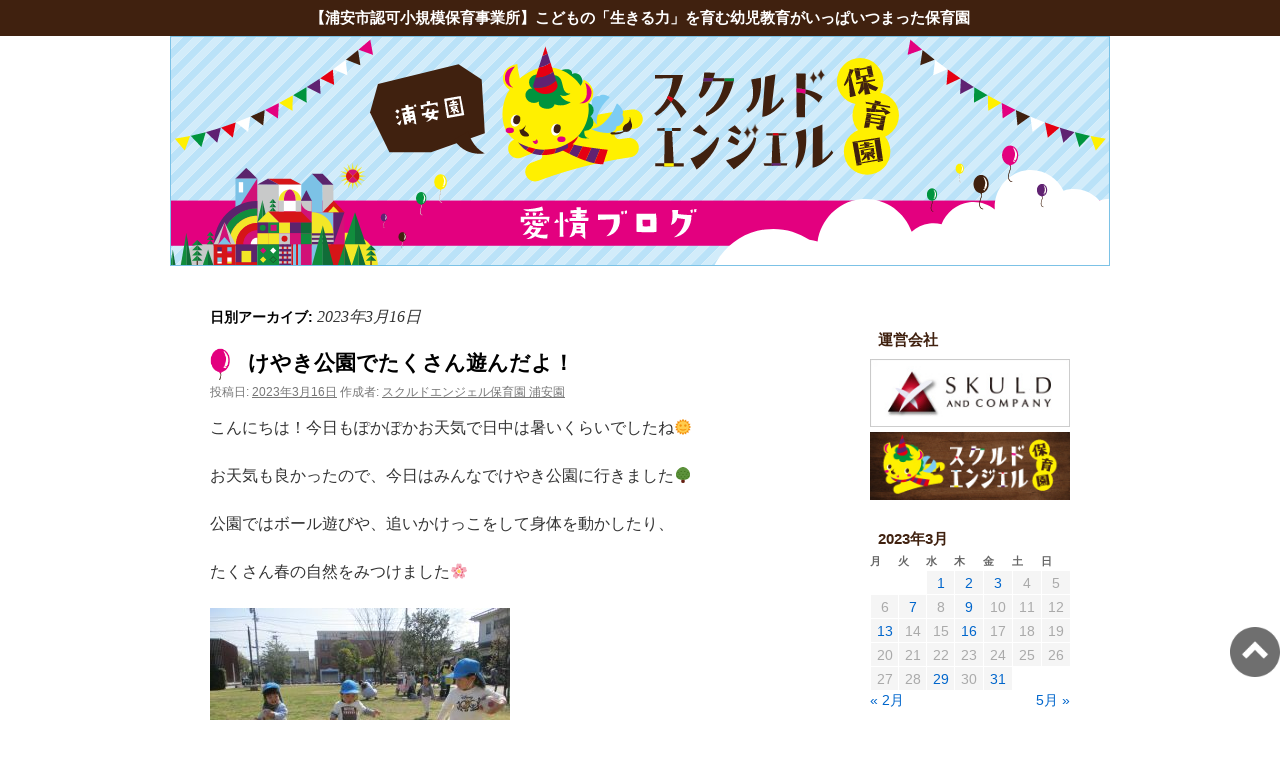

--- FILE ---
content_type: text/html; charset=UTF-8
request_url: https://www.skuld-urayasu.com/blog/?m=20230316
body_size: 24263
content:
<!DOCTYPE html>
<html lang="ja">

<head>
    <meta charset="UTF-8" />
    <meta name="viewport" content="width=device-width,initial-scale=1">
    <title>
        16 | 3月 | 2023 | スクルドエンジェル保育園 浦安園 保育士愛情ブログ    </title>
    <link rel="profile" href="http://gmpg.org/xfn/11" />
    <link rel="stylesheet" type="text/css" media="all" href="https://www.skuld-urayasu.com/blog/wp-content/themes/twentyten-child/style.css">
    <link rel="pingback" href="https://www.skuld-urayasu.com/blog/xmlrpc.php">
    <script src="//ajax.googleapis.com/ajax/libs/jquery/1.11.0/jquery.min.js">
	</script>
<meta property="og:site_name" content="スクルドエンジェル保育園 浦安園 保育士愛情ブログ" />
<link rel="icon" href="https://www.skuld-urayasu.com/blog/wp-content/themes/twentyten-child/images/common/favicon.png" type="image/png">
<link rel="apple-touch-icon-precomposed" href="https://www.skuld-urayasu.com/blog/wp-content/themes/twentyten-child/images/common/apple-touch-icon.png"/>
<link rel="shortcut icon" href="https://www.skuld-urayasu.com/blog/wp-content/themes/twentyten-child/images/common/favicon.ico" />
 <link rel="icon" type="image/png" href="https://www.skuld-urayasu.com/blog/wp-content/themes/twentyten-child/images/common/android-touch-icon.png" sizes="192x192">
    <link rel='dns-prefetch' href='//s.w.org' />
<link rel="alternate" type="application/rss+xml" title="スクルドエンジェル保育園 浦安園 保育士愛情ブログ &raquo; フィード" href="https://www.skuld-urayasu.com/blog/?feed=rss2" />
<link rel="alternate" type="application/rss+xml" title="スクルドエンジェル保育園 浦安園 保育士愛情ブログ &raquo; コメントフィード" href="https://www.skuld-urayasu.com/blog/?feed=comments-rss2" />
		<script type="text/javascript">
			window._wpemojiSettings = {"baseUrl":"https:\/\/s.w.org\/images\/core\/emoji\/12.0.0-1\/72x72\/","ext":".png","svgUrl":"https:\/\/s.w.org\/images\/core\/emoji\/12.0.0-1\/svg\/","svgExt":".svg","source":{"concatemoji":"https:\/\/www.skuld-urayasu.com\/blog\/wp-includes\/js\/wp-emoji-release.min.js?ver=5.2.21"}};
			!function(e,a,t){var n,r,o,i=a.createElement("canvas"),p=i.getContext&&i.getContext("2d");function s(e,t){var a=String.fromCharCode;p.clearRect(0,0,i.width,i.height),p.fillText(a.apply(this,e),0,0);e=i.toDataURL();return p.clearRect(0,0,i.width,i.height),p.fillText(a.apply(this,t),0,0),e===i.toDataURL()}function c(e){var t=a.createElement("script");t.src=e,t.defer=t.type="text/javascript",a.getElementsByTagName("head")[0].appendChild(t)}for(o=Array("flag","emoji"),t.supports={everything:!0,everythingExceptFlag:!0},r=0;r<o.length;r++)t.supports[o[r]]=function(e){if(!p||!p.fillText)return!1;switch(p.textBaseline="top",p.font="600 32px Arial",e){case"flag":return s([55356,56826,55356,56819],[55356,56826,8203,55356,56819])?!1:!s([55356,57332,56128,56423,56128,56418,56128,56421,56128,56430,56128,56423,56128,56447],[55356,57332,8203,56128,56423,8203,56128,56418,8203,56128,56421,8203,56128,56430,8203,56128,56423,8203,56128,56447]);case"emoji":return!s([55357,56424,55356,57342,8205,55358,56605,8205,55357,56424,55356,57340],[55357,56424,55356,57342,8203,55358,56605,8203,55357,56424,55356,57340])}return!1}(o[r]),t.supports.everything=t.supports.everything&&t.supports[o[r]],"flag"!==o[r]&&(t.supports.everythingExceptFlag=t.supports.everythingExceptFlag&&t.supports[o[r]]);t.supports.everythingExceptFlag=t.supports.everythingExceptFlag&&!t.supports.flag,t.DOMReady=!1,t.readyCallback=function(){t.DOMReady=!0},t.supports.everything||(n=function(){t.readyCallback()},a.addEventListener?(a.addEventListener("DOMContentLoaded",n,!1),e.addEventListener("load",n,!1)):(e.attachEvent("onload",n),a.attachEvent("onreadystatechange",function(){"complete"===a.readyState&&t.readyCallback()})),(n=t.source||{}).concatemoji?c(n.concatemoji):n.wpemoji&&n.twemoji&&(c(n.twemoji),c(n.wpemoji)))}(window,document,window._wpemojiSettings);
		</script>
		<style type="text/css">
img.wp-smiley,
img.emoji {
	display: inline !important;
	border: none !important;
	box-shadow: none !important;
	height: 1em !important;
	width: 1em !important;
	margin: 0 .07em !important;
	vertical-align: -0.1em !important;
	background: none !important;
	padding: 0 !important;
}
</style>
	<link rel='stylesheet' id='wp-block-library-css'  href='https://www.skuld-urayasu.com/blog/wp-includes/css/dist/block-library/style.min.css?ver=5.2.21' type='text/css' media='all' />
<link rel='stylesheet' id='wp-block-library-theme-css'  href='https://www.skuld-urayasu.com/blog/wp-includes/css/dist/block-library/theme.min.css?ver=5.2.21' type='text/css' media='all' />
<link rel='stylesheet' id='protect-link-css-css'  href='https://www.skuld-urayasu.com/blog/wp-content/plugins/wp-copy-protect-with-color-design/css/protect_style.css?ver=5.2.21' type='text/css' media='all' />
<link rel='stylesheet' id='parent-style-css'  href='https://www.skuld-urayasu.com/blog/wp-content/themes/twentyten/style.css?ver=5.2.21' type='text/css' media='all' />
<link rel='stylesheet' id='custom-style-css'  href='https://www.skuld-urayasu.com/blog/wp-content/themes/twentyten-child/style.css?ver=5.2.21' type='text/css' media='all' />
<link rel='stylesheet' id='twentyten-block-style-css'  href='https://www.skuld-urayasu.com/blog/wp-content/themes/twentyten/blocks.css?ver=20181018' type='text/css' media='all' />
<script type='text/javascript' src='https://www.skuld-urayasu.com/blog/wp-includes/js/jquery/jquery.js?ver=1.12.4-wp'></script>
<script type='text/javascript' src='https://www.skuld-urayasu.com/blog/wp-includes/js/jquery/jquery-migrate.min.js?ver=1.4.1'></script>
<script type='text/javascript' src='https://www.skuld-urayasu.com/blog/wp-content/themes/twentyten-child/js/main.js?ver=5.2.21'></script>
<script type='text/javascript' src='https://www.skuld-urayasu.com/blog/wp-content/themes/twentyten-child/js/jquery.frix.min.js?ver=5.2.21'></script>
<link rel='https://api.w.org/' href='https://www.skuld-urayasu.com/blog/index.php?rest_route=/' />
<link rel="EditURI" type="application/rsd+xml" title="RSD" href="https://www.skuld-urayasu.com/blog/xmlrpc.php?rsd" />
<link rel="wlwmanifest" type="application/wlwmanifest+xml" href="https://www.skuld-urayasu.com/blog/wp-includes/wlwmanifest.xml" /> 
<meta name="generator" content="WordPress 5.2.21" />
		
		<script type="text/javascript">
			jQuery(function($){
				$('.protect_contents-overlay').css('background-color', '#000000');
			});
		</script>

		
						<script type="text/javascript">
				jQuery(function($){
					$('img').attr('onmousedown', 'return false');
					$('img').attr('onselectstart','return false');
				    $(document).on('contextmenu',function(e){

							
								// ブラウザ全体を暗くする
								$('.protect_contents-overlay, .protect_alert').fadeIn();

								
								$('.protect_contents-overlay, .protect_alert').click(function(){	
									// ブラウザ全体を明るくする
									$('.protect_contents-overlay, .protect_alert').fadeOut();
								});
							

				        return false;
				    });
				});
				</script>

									<style>
					* {
					   -ms-user-select: none; /* IE 10+ */
					   -moz-user-select: -moz-none;
					   -khtml-user-select: none;
					   -webkit-user-select: none;
					   -webkit-touch-callout: none;
					   user-select: none;
					   }

					   input,textarea,select,option {
					   -ms-user-select: auto; /* IE 10+ */
					   -moz-user-select: auto;
					   -khtml-user-select: auto;
					   -webkit-user-select: auto;
					   user-select: auto;
				       }
					</style>
					
														
					
								
				
								
				
				
				</head>
<body class="archive date">

<p id="page-top"><a href="#top"><img src="https://www.skuld-urayasu.com/blog/wp-content/themes/twentyten-child/images/common/top-btn.png" alt=""></a></p>

    <div id="main2">
       <div class="main2__inner">
        <h2 class="h30"><!--
       【多彩で質の高い幼児教育プログラムいっぱいのインターナショナル・プレスクール「スクルド エンジェル室 浦安園」は完全地域密着型の保育園で育児支援にも力を入れていきます！】<br class="sp-br">-->【浦安市認可小規模保育事業所】こどもの「生きる力」を育む幼児教育がいっぱいつまった保育園
        </h2>
		</div>
    </div>
    
    <div class="sub-menu">
        <span class="span"></span>
        <span class="span"></span>
        <span class="span"></span>
    </div>
    <div class="sub">
        <div class="sub-menu-content">
            <div id="secondary" class="widget-area" role="complementary">
                <ul class="xoxo">


                    		<li id="recent-posts-3" class="widget-container widget_recent_entries">		<h3 class="widget-title">最近の投稿</h3>		<ul>
											<li>
					<a href="https://www.skuld-urayasu.com/blog/?p=114140">避難訓練をしました&#x1f692;</a>
											<span class="post-date">2026年1月16日</span>
									</li>
											<li>
					<a href="https://www.skuld-urayasu.com/blog/?p=113991">新聞紙あそび</a>
											<span class="post-date">2026年1月14日</span>
									</li>
											<li>
					<a href="https://www.skuld-urayasu.com/blog/?p=113988">英語教室</a>
											<span class="post-date">2026年1月9日</span>
									</li>
											<li>
					<a href="https://www.skuld-urayasu.com/blog/?p=113749">沢山体を動かしました！</a>
											<span class="post-date">2026年1月8日</span>
									</li>
											<li>
					<a href="https://www.skuld-urayasu.com/blog/?p=113745">七草粥を食べました。</a>
											<span class="post-date">2026年1月7日</span>
									</li>
					</ul>
		</li><li id="archives-3" class="widget-container widget_archive"><h3 class="widget-title">月間アーカイブ</h3>		<ul>
				<li><a href='https://www.skuld-urayasu.com/blog/?m=202601'>2026年1月</a></li>
	<li><a href='https://www.skuld-urayasu.com/blog/?m=202512'>2025年12月</a></li>
	<li><a href='https://www.skuld-urayasu.com/blog/?m=202511'>2025年11月</a></li>
	<li><a href='https://www.skuld-urayasu.com/blog/?m=202510'>2025年10月</a></li>
	<li><a href='https://www.skuld-urayasu.com/blog/?m=202509'>2025年9月</a></li>
	<li><a href='https://www.skuld-urayasu.com/blog/?m=202508'>2025年8月</a></li>
	<li><a href='https://www.skuld-urayasu.com/blog/?m=202507'>2025年7月</a></li>
	<li><a href='https://www.skuld-urayasu.com/blog/?m=202506'>2025年6月</a></li>
	<li><a href='https://www.skuld-urayasu.com/blog/?m=202505'>2025年5月</a></li>
	<li><a href='https://www.skuld-urayasu.com/blog/?m=202504'>2025年4月</a></li>
	<li><a href='https://www.skuld-urayasu.com/blog/?m=202503'>2025年3月</a></li>
	<li><a href='https://www.skuld-urayasu.com/blog/?m=202502'>2025年2月</a></li>
		</ul>
			</li>		
                </ul>
            </div>
        </div>
    </div>

        <div id="header">
            <div id="masthead">
                <div id="branding" role="banner">
                    <a href="https://www.skuld-urayasu.com/blog/" title="スクルドエンジェル保育園 浦安園 保育士愛情ブログ" rel="home">
                        <img src="https://www.skuld-urayasu.com/blog/wp-content/themes/twentyten-child/images/common/mainimg_blog.svg" alt=""></a>

                </div><!-- #branding -->
            </div>
        </div><!-- #header -->
    
    <div id="wrapper" class="hfeed">

        <div id="main">

		<div id="container">
			<div id="content" role="main">


			<h1 class="page-title">
				日別アーカイブ: <span>2023年3月16日</span>			</h1>






<div id="post-100004" class="post-100004 post type-post status-publish format-standard hentry category-1">
	<h2 class="entry-title"><a href="https://www.skuld-urayasu.com/blog/?p=100004" rel="bookmark">
			けやき公園でたくさん遊んだよ！</a></h2>

	<div class="entry-meta">
		<span class="meta-prep meta-prep-author">投稿日:</span> <a href="https://www.skuld-urayasu.com/blog/?p=100004" title="4:27 PM" rel="bookmark"><span class="entry-date">2023年3月16日</span></a> <span class="meta-sep">作成者:</span> <span class="author vcard"><a class="url fn n" href="https://www.skuld-urayasu.com/blog/?author=3" title="スクルドエンジェル保育園 浦安園 の投稿をすべて表示">スクルドエンジェル保育園 浦安園</a></span>	</div><!-- .entry-meta -->

		<div class="entry-content">
		<p>こんにちは！今日もぽかぽかお天気で日中は暑いくらいでしたね&#x1f31e;</p>
<p>お天気も良かったので、今日はみんなでけやき公園に行きました&#x1f333;</p>
<p>公園ではボール遊びや、追いかけっこをして身体を動かしたり、</p>
<p>たくさん春の自然をみつけました&#x1f338;</p>
<p><img class="alignnone size-medium wp-image-100094" src="https://www.skuld-urayasu.com/blog/wp-content/uploads/2023/03/IMG_1561-300x225.jpg" alt="" width="300" height="225" srcset="https://www.skuld-urayasu.com/blog/wp-content/uploads/2023/03/IMG_1561-300x225.jpg 300w, https://www.skuld-urayasu.com/blog/wp-content/uploads/2023/03/IMG_1561-768x576.jpg 768w, https://www.skuld-urayasu.com/blog/wp-content/uploads/2023/03/IMG_1561-1024x768.jpg 1024w" sizes="(max-width: 300px) 100vw, 300px" /></p>
<p><img class="alignnone size-medium wp-image-100091" src="https://www.skuld-urayasu.com/blog/wp-content/uploads/2023/03/IMG_1564-300x225.jpg" alt="" width="300" height="225" srcset="https://www.skuld-urayasu.com/blog/wp-content/uploads/2023/03/IMG_1564-300x225.jpg 300w, https://www.skuld-urayasu.com/blog/wp-content/uploads/2023/03/IMG_1564-768x576.jpg 768w, https://www.skuld-urayasu.com/blog/wp-content/uploads/2023/03/IMG_1564-1024x768.jpg 1024w" sizes="(max-width: 300px) 100vw, 300px" /></p>
<p><img class="alignnone size-medium wp-image-100073" src="https://www.skuld-urayasu.com/blog/wp-content/uploads/2023/03/IMG_1582-300x225.jpg" alt="" width="300" height="225" srcset="https://www.skuld-urayasu.com/blog/wp-content/uploads/2023/03/IMG_1582-300x225.jpg 300w, https://www.skuld-urayasu.com/blog/wp-content/uploads/2023/03/IMG_1582-768x576.jpg 768w, https://www.skuld-urayasu.com/blog/wp-content/uploads/2023/03/IMG_1582-1024x768.jpg 1024w" sizes="(max-width: 300px) 100vw, 300px" /></p>
<p>公園で見つけたよ～&#x1f338;</p>
<p><img class="alignnone wp-image-100051 size-medium" src="https://www.skuld-urayasu.com/blog/wp-content/uploads/2023/03/IMG_1605-e1678951536804-225x300.jpg" alt="" width="225" height="300" srcset="https://www.skuld-urayasu.com/blog/wp-content/uploads/2023/03/IMG_1605-e1678951536804-225x300.jpg 225w, https://www.skuld-urayasu.com/blog/wp-content/uploads/2023/03/IMG_1605-e1678951536804-768x1024.jpg 768w" sizes="(max-width: 225px) 100vw, 225px" /></p>
<p><img class="alignnone size-medium wp-image-100076" src="https://www.skuld-urayasu.com/blog/wp-content/uploads/2023/03/IMG_1579-300x225.jpg" alt="" width="300" height="225" srcset="https://www.skuld-urayasu.com/blog/wp-content/uploads/2023/03/IMG_1579-300x225.jpg 300w, https://www.skuld-urayasu.com/blog/wp-content/uploads/2023/03/IMG_1579-768x576.jpg 768w, https://www.skuld-urayasu.com/blog/wp-content/uploads/2023/03/IMG_1579-1024x768.jpg 1024w" sizes="(max-width: 300px) 100vw, 300px" /></p>
<p><img class="alignnone size-medium wp-image-100075" src="https://www.skuld-urayasu.com/blog/wp-content/uploads/2023/03/IMG_1580-300x225.jpg" alt="" width="300" height="225" srcset="https://www.skuld-urayasu.com/blog/wp-content/uploads/2023/03/IMG_1580-300x225.jpg 300w, https://www.skuld-urayasu.com/blog/wp-content/uploads/2023/03/IMG_1580-768x576.jpg 768w, https://www.skuld-urayasu.com/blog/wp-content/uploads/2023/03/IMG_1580-1024x768.jpg 1024w" sizes="(max-width: 300px) 100vw, 300px" /></p>
<p><img class="alignnone size-medium wp-image-100087" src="https://www.skuld-urayasu.com/blog/wp-content/uploads/2023/03/IMG_1568-300x225.jpg" alt="" width="300" height="225" srcset="https://www.skuld-urayasu.com/blog/wp-content/uploads/2023/03/IMG_1568-300x225.jpg 300w, https://www.skuld-urayasu.com/blog/wp-content/uploads/2023/03/IMG_1568-768x576.jpg 768w, https://www.skuld-urayasu.com/blog/wp-content/uploads/2023/03/IMG_1568-1024x768.jpg 1024w" sizes="(max-width: 300px) 100vw, 300px" /></p>
<p>こちらはバスに夢中のようです&#x1f68c;</p>
<p><img class="alignnone size-medium wp-image-100069" src="https://www.skuld-urayasu.com/blog/wp-content/uploads/2023/03/IMG_1586-300x225.jpg" alt="" width="300" height="225" srcset="https://www.skuld-urayasu.com/blog/wp-content/uploads/2023/03/IMG_1586-300x225.jpg 300w, https://www.skuld-urayasu.com/blog/wp-content/uploads/2023/03/IMG_1586-768x576.jpg 768w, https://www.skuld-urayasu.com/blog/wp-content/uploads/2023/03/IMG_1586-1024x768.jpg 1024w" sizes="(max-width: 300px) 100vw, 300px" /></p>
<p>色々な発見を楽しんでいたおともだちでした&#x263a;</p>
<p>〇今日のお給食〇</p>
<p><img class="alignnone size-medium wp-image-100024" src="https://www.skuld-urayasu.com/blog/wp-content/uploads/2023/03/IMG_1637-300x225.jpg" alt="" width="300" height="225" srcset="https://www.skuld-urayasu.com/blog/wp-content/uploads/2023/03/IMG_1637-300x225.jpg 300w, https://www.skuld-urayasu.com/blog/wp-content/uploads/2023/03/IMG_1637-768x576.jpg 768w, https://www.skuld-urayasu.com/blog/wp-content/uploads/2023/03/IMG_1637-1024x768.jpg 1024w" sizes="(max-width: 300px) 100vw, 300px" /></p>
<p>&nbsp;</p>
<p>&nbsp;</p>
	
	</div><!-- .entry-content -->
	
	<div class="entry-utility">
				<span class="cat-links">
			<span class="entry-utility-prep entry-utility-prep-cat-links">カテゴリー:</span> <a href="https://www.skuld-urayasu.com/blog/?cat=1" rel="category">未分類</a>		</span>
		<span class="meta-sep">|</span>
						<span class="comments-link">
			<a href="https://www.skuld-urayasu.com/blog/?p=100004#respond">コメントする</a></span>
			</div><!-- .entry-utility -->
</div><!-- #post-## -->





			</div><!-- #content -->
		</div><!-- #container -->

		<div id="primary" class="widget-area" role="complementary">
			<ul class="xoxo">
		<div class="banner-area">
		
		 <div class="widget-title">
		 	運営会社
		 </div>
		  <a href="https://www.skuld.co.jp/" target="_blank">
			  <img src="https://www.skuld-urayasu.com/blog/wp-content/themes/twentyten-child/images/common/banner1.jpg" alt="運営会社リンク">
			  </a>
			  <a href="http://skuld-urayasu.com/" target="_blank">
			  <img src="https://www.skuld-urayasu.com/blog/wp-content/themes/twentyten-child/images/common/banner2.jpg" alt="保育リンク">
			  </a>
				</div>
		
<li id="calendar-3" class="widget-container widget_calendar"><div id="calendar_wrap" class="calendar_wrap"><table id="wp-calendar">
	<caption>2023年3月</caption>
	<thead>
	<tr>
		<th scope="col" title="月曜日">月</th>
		<th scope="col" title="火曜日">火</th>
		<th scope="col" title="水曜日">水</th>
		<th scope="col" title="木曜日">木</th>
		<th scope="col" title="金曜日">金</th>
		<th scope="col" title="土曜日">土</th>
		<th scope="col" title="日曜日">日</th>
	</tr>
	</thead>

	<tfoot>
	<tr>
		<td colspan="3" id="prev"><a href="https://www.skuld-urayasu.com/blog/?m=202302">&laquo; 2月</a></td>
		<td class="pad">&nbsp;</td>
		<td colspan="3" id="next"><a href="https://www.skuld-urayasu.com/blog/?m=202305">5月 &raquo;</a></td>
	</tr>
	</tfoot>

	<tbody>
	<tr>
		<td colspan="2" class="pad">&nbsp;</td><td><a href="https://www.skuld-urayasu.com/blog/?m=20230301" aria-label="2023年3月1日 に投稿を公開">1</a></td><td><a href="https://www.skuld-urayasu.com/blog/?m=20230302" aria-label="2023年3月2日 に投稿を公開">2</a></td><td><a href="https://www.skuld-urayasu.com/blog/?m=20230303" aria-label="2023年3月3日 に投稿を公開">3</a></td><td>4</td><td>5</td>
	</tr>
	<tr>
		<td>6</td><td><a href="https://www.skuld-urayasu.com/blog/?m=20230307" aria-label="2023年3月7日 に投稿を公開">7</a></td><td>8</td><td><a href="https://www.skuld-urayasu.com/blog/?m=20230309" aria-label="2023年3月9日 に投稿を公開">9</a></td><td>10</td><td>11</td><td>12</td>
	</tr>
	<tr>
		<td><a href="https://www.skuld-urayasu.com/blog/?m=20230313" aria-label="2023年3月13日 に投稿を公開">13</a></td><td>14</td><td>15</td><td><a href="https://www.skuld-urayasu.com/blog/?m=20230316" aria-label="2023年3月16日 に投稿を公開">16</a></td><td>17</td><td>18</td><td>19</td>
	</tr>
	<tr>
		<td>20</td><td>21</td><td>22</td><td>23</td><td>24</td><td>25</td><td>26</td>
	</tr>
	<tr>
		<td>27</td><td>28</td><td><a href="https://www.skuld-urayasu.com/blog/?m=20230329" aria-label="2023年3月29日 に投稿を公開">29</a></td><td>30</td><td><a href="https://www.skuld-urayasu.com/blog/?m=20230331" aria-label="2023年3月31日 に投稿を公開">31</a></td>
		<td class="pad" colspan="2">&nbsp;</td>
	</tr>
	</tbody>
	</table></div></li><li id="archives-2" class="widget-container widget_archive"><h3 class="widget-title">月別アーカイブ</h3>		<ul>
				<li><a href='https://www.skuld-urayasu.com/blog/?m=202601'>2026年1月</a></li>
	<li><a href='https://www.skuld-urayasu.com/blog/?m=202512'>2025年12月</a></li>
	<li><a href='https://www.skuld-urayasu.com/blog/?m=202511'>2025年11月</a></li>
	<li><a href='https://www.skuld-urayasu.com/blog/?m=202510'>2025年10月</a></li>
	<li><a href='https://www.skuld-urayasu.com/blog/?m=202509'>2025年9月</a></li>
	<li><a href='https://www.skuld-urayasu.com/blog/?m=202508'>2025年8月</a></li>
	<li><a href='https://www.skuld-urayasu.com/blog/?m=202507'>2025年7月</a></li>
	<li><a href='https://www.skuld-urayasu.com/blog/?m=202506'>2025年6月</a></li>
	<li><a href='https://www.skuld-urayasu.com/blog/?m=202505'>2025年5月</a></li>
	<li><a href='https://www.skuld-urayasu.com/blog/?m=202504'>2025年4月</a></li>
	<li><a href='https://www.skuld-urayasu.com/blog/?m=202503'>2025年3月</a></li>
	<li><a href='https://www.skuld-urayasu.com/blog/?m=202502'>2025年2月</a></li>
		</ul>
			</li>		

			</ul>
		</div><!-- #primary .widget-area -->



<!--
<select name="form-select-dropdown-arc" onChange="document.location.href=this.options[this.selectedIndex].value;">
  <option value="">月を選択</option>
  </select>-->
<div class="banner-area banner-area__top">
	<div class="banner-box">
		<a href="https://www.skuld.co.jp/" target="_blank">
			<img src="https://www.skuld-urayasu.com/blog/wp-content/themes/twentyten-child/images/common/banner1.jpg" alt="運営会社リンク">
		</a>
		<a href="http://skuld-urayasu.com/" target="_blank">
			<img src="https://www.skuld-urayasu.com/blog/wp-content/themes/twentyten-child/images/common/banner2.jpg" alt="保育リンク">
		</a>
	</div>
</div>
</div><!-- #wrapper -->
</div><!-- #main -->

<div id="footer" role="contentinfo">
	<div id="colophon">

		<div id="site-info">
			<a href="https://www.skuld-urayasu.com/blog/" title="スクルドエンジェル保育園 浦安園 保育士愛情ブログ" rel="home">
				スクルドエンジェル保育園 浦安園 
				&nbsp;<br class="sp-br">保育士愛情ブログ
			</a>
					</div><!-- #site-info -->

		<div id="site-generator">
			<ul>
				<li>
					<a href="http://skuld-urayasu.com/">
						スクルドエンジェル保育園 浦安園</a>
				</li>
				<li>
					<address>
						〒279-0001 千葉県浦安市当代島3-3-1					</address>
					<a href="tel:047-311-4468">TEL:
						047-311-4468</a>
				</li>
			</ul>
		</div><!-- #site-generator -->

	</div><!-- #colophon -->
	<div class="footer-copy">

		<small>
			&copy;
			スクルドエンジェル保育園 浦安園&nbsp;&nbsp;<br class="sp-br">ALL RLGHTS RESERVED.
		</small>
	</div>
</div><!-- #footer -->


<div class="protect_contents-overlay"></div><div class="protect_alert"><span class="protect_alert_word" style="color:black;">児童の個人情報および肖像権保護の観点から右クリックを禁止します。</span></div><script type='text/javascript' src='https://www.skuld-urayasu.com/blog/wp-includes/js/wp-embed.min.js?ver=5.2.21'></script>
</body>

</html>


--- FILE ---
content_type: text/css
request_url: https://www.skuld-urayasu.com/blog/wp-content/themes/twentyten-child/style.css?ver=5.2.21
body_size: 8961
content:
/*
Theme Name:twentyten-child
Template: twentyten
Version:2.7
*/

/*
LAYOUT: Two columns
DESCRIPTION: Two-column fixed layout with one sidebar right of content
*/

@media screen and (max-width: 782px) {
	html {
		margin-top: 0px !important;
	}
}

@media screen and (max-width:670px) {
	#content {
		margin: 0;
	}
}

body {
	-webkit-text-size-adjust: 100%;
}

/*sub&widget setting**/
@media screen and (max-width:890px) {
	#primary {
		display: none;
	}

	.frix-decoy {
		display: none !important;
	}
}

.sp-br {
	display: none;
}

@media screen and (max-width:890px) {
	.sp-br {
		display: block;
	}
}

address,
a {
	font-style: normal;
}

.widget-container ul li a {
	color: #888E8C;
}

.widget-container ul li a:hover {
	color: #626262;
}

.widget-title {
	margin-bottom: 10px;
}

@media screen and (max-width:890px) {
	.widget-container ul li {
		font-size: 18px;
		line-height: 2em;
	}
}

.widget-title,
#wp-calendar caption {
	color: #40210F;
	font-size: 15px;
	margin-left: 0.5em;
}

#primary .widget-container ul {
	list-style: none;
	padding: 0;
	margin: 0;
}

#primary .widget-container li:before {
	content: "• ";
	color: grey;
}

/*sub-menu*/
.sub-menu {
	display: none;
	text-align: center;
	cursor: pointer;
	background: #fff100;
	width: 50px;
	height: 50px;
	vertical-align: middle;
	text-align: center;
}

@media screen and (max-width:890px) {
	.sub-menu {
		display: inline-block;
		z-index: 110;
		position: fixed;
		top: 5%;
		right: 0;
		opacity: 0.6;
		border-radius: 9px;
	}
}

/*ずれ防止*/
body.min,
html.min {
	overflow: hidden;
	height: 100%;
}

/*secondary=sub*/
.sub-menu span {
	display: block;
	height: 5px;
	background: #913703;
	position: absolute;
	width: 70%;
	left: 8px;
	transition: all .4s;
}

.sub-menu span:nth-of-type(1) {
	top: 7px;
}

.sub-menu span:nth-of-type(2) {
	top: 23px;

}

.sub-menu span:nth-of-type(3) {
	top: 39px;
}

.sub-menu.open span:nth-of-type(1) {
	-webkit-transform: translateY(12px) rotate(-45deg);
	transform: translateY(14px) rotate(-45deg);
}

.sub-menu.open span:nth-of-type(2) {
	opacity: 0;
}

.sub-menu.open span:nth-of-type(3) {
	-webkit-transform: translateY(-17px) rotate(45deg);
	transform: translateY(-18px) rotate(45deg);
}


#secondary {
	float: none;
	width: 100vw;
	padding: 5%;
	display: none;
	background: #ffffff;
	padding-top: 30px;
	overflow: auto;
	height: 100vh;
	-webkit-overflow-scrolling: touch;

}


#secondary li {
	list-style: none;
	font-size: 16px;
}


.sub {
	display: block;
	position: fixed;
	top: 0;
	right: 0;
	z-index: 100;
}

.post-date {
	color: #888E8C;
}


@media screen and (max-width:890px) {
	.sub {
		display: block;
		display: inline-block;
	}
}

#secondary .widget-title {
	font-size: 17px;
	margin-bottom: 7px;
}

#secondary .post-date {
	font-weight: 600;
	height: 22px;
}


#secondary .widget-container li {
	display: -webkit-box;
	display: -ms-flexbox;
	display: flex;
	-webkit-box-orient: vertical;
	-webkit-box-direction: reverse;
	-ms-flex-direction: column-reverse;
	flex-direction: column-reverse;
}

#secondary .widget-container li a {
	margin-top: 10px;
	line-height: 20px;
}

#secondary .widget-archive ul li {
	font-size: 16px;
	letter-spacing: 2px;
	-ms-flex-negative: 0;
	flex-shrink: 0;
}

#secondary .widget-archive ul li a {
	height: 31px;
}

.sub-menu p {
	color: #40210F;
	padding: 21px 0;
	border-bottom: solid 2px;
	font-size: 16px;
	font-family: sans-serif;
	font-weight: 600;
}


.sub-menu-content {
	display: none;
}



.open {
	display: block;
	transition: all .4s;
}


/*left-menu*/
#primary li {
	margin-bottom: 3px;
	font-size: 14px;
}

#primary .banner-area,
#primary .widget_calendar,
#primary .widget_archive {
	margin-top: 25px;
}


/*バナー*/

.banner {
	margin-top: 15px;
}

.banner-area__top {
	display: none;
	width: 100%;
}

.banner-box {
	display: -webkit-box;
	display: -ms-flexbox;
	display: flex;
	-ms-flex-pack: distribute;
	justify-content: space-around;
	width: 100%;
	padding: 20px 0;
}


@media screen and (max-width:890px) {
	.banner-area__top {
		display: block;
	}

}

.banner-area a img {
	width: 100%;
}

@media screen and (max-width:480px) {
	.banner-box a img {
		max-width: 90%;
	}
}

.banner-box a {
	display: block;
}

/* =Fonts
-------------------------------------------------------------- */

/* =Structure
-------------------------------------------------------------- */

/* The main theme structure */

#access .menu-header,
div.menu,
#colophon,
#branding,
#main,
#wrapper {
	max-width: 940px;
	width: 100%;
}

#wrapper {
	margin-top: 0px;
}

#site-info {
	width: 100%;
}



/* =Global Elements
-------------------------------------------------------------- */

/* Main global 'theme' and typographic styles */
body {
	background: none;
}

ul {
	list-style: none;
	margin: 0;
}


/* =Header
-------------------------------------------------------------- */

#header {
	padding: 0;
}

/* This is the custom header image */
#branding img {
	border-top: 0px;
	border-bottom: 0px;
	float: none;
	display: block;
	max-width: 940px;
	width: 100%;
}

/**content
-----------------**/

#content {
	width: 100%;
	max-width: 640px;
}


#content p {
	color: #333333;
	font-family: sans-serif;
}

.nav-next,
.nav-previous {
	font-size: 12px;
}

/* =Footer
-------------------------------------------------------------- */

#colophon {
	border-top: 0px;
	margin-top: 0px;
	overflow: hidden;
	padding: 23px 18px;
	background-color: #FFF000;
	color: #333333;
	max-width: 940px;
	width: 100%;
	display: -webkit-box;
	display: -ms-flexbox;
	display: flex;
	-webkit-box-pack: justify;
	-ms-flex-pack: justify;
	justify-content: space-between;
	-webkit-box-align: center;
	-ms-flex-align: center;
	align-items: center;
}

@media screen and (max-width:780px) {
	#colophon {
		-webkit-box-align: center;
		-ms-flex-align: center;
		flex-direction: column;
		-webkit-box-align: stretch;
		-moz-box-align: stretch;
		-ms-flex-align: stretch;
		-webkit-align-items: stretch;
		-moz-align-items: stretch;
		align-items: stretch;
		padding: 30px 18px;
	}

	#site-info {
		margin-bottom: 20px;
	}

	#site-info a {
		color: #333333;
		letter-spacing: 0.1em;
		line-height: 23px;
		text-decoration: none;
		font-size: 17px;
	}

}

#site-generator {
	float: right;
	min-width: 260px;
	font-family: sans-serif;
	font-size: 13.5px;
	font-weight: 600;
	color: #333333;
	line-height: 1.5em;
	position: static;
}


@media screen and (max-width:780px) {
	#site-generator {
		min-width: 100%;
		letter-spacing: 0.1em;
	}

	#site-generator ul > :first-child {
		margin-bottom: 3px;
	}

	#site-generator ul address,
	#site-generator ul address + a {
		font-size: 13px;
	}
}


#site-generator a {
	color: #333333;
	line-height: 1.5em;
	padding-left: 0px;
	text-decoration: none;
	background: none;
}


#site-generator a:hover {
	text-decoration: underline;
}


/*追加CSS*/

select {
	font-size: 20px;
}

.widget-container li {
	font-size: 16px;
	color: black;
	font-family: sans-serif;
}




* {
	box-sizing: border-box
}


img {
	display: inlin-block;
	max-width: 100%;
	height: auto;

}

#main2 {
	text-align: center;
	background: #40210F;
	width: 100%;
}

.h30 {
	height: 100%;
	max-height: 200px;
	color: #fff;
	padding: 7px 0;
	font-size: 15px;
	font-weight: bold;
	font-family: sans-serif;
	line-height: 1.5em;
}

@media screen and (max-width:670px) {
	.h30 {
		font-size: 9px;
		padding: 8px 0;
	}
}

/*footer*/
.entry-title::before {
	content: "";
	display: inline-block;
	background-image: url("images/common/icon_balloon.png");
	background-size: contain;
	background-repeat: no-repeat;
	width: 20px;
	height: 20px;
	padding: 6px;
	vertical-align: middle;
}

.footer-copy {
	text-align: center;
	padding: 20px 0;
}

small {
	color: #40210F;
	font-size: 14px;
	font-weight: 600;
}

/******page top*********/
#page-top {
	position: fixed;
	bottom: 20px;
	right: 0px;
	z-index: 110;
}


#page-top a {
	text-decoration: none;
	display: block;
}

#page-top img {
	width: 50px;
	height: auto;
	opacity: 0.8;
}



/*ぺージャー*/
#pagenation-list {
	display: -webkit-box;
	display: -ms-flexbox;
	display: flex;
	-webkit-box-pack: justify;
	-ms-flex-pack: justify;
	justify-content: space-between;
	max-width: 480px;
	width: 100%;
}

#pagenation:after {
	content: ".";
	display: block;
	clear: both;
	height: 0;
	visibility: hidden;
}

#pagenation #pagenation-list li {
	float: left;
	background: none;
	list-style: none;
	padding: 0;
	margin: 0 5px 5px 0;
}

#pagenation #pagenation-list li:last-child {
	margin-left: 0;
}

#pagenation #pagenation-list a,
#pagenation #pagenation-list span {
	background: none;
	display: block;
	margin: 0;
	padding: 6px 11px;
	font-size: 12px;
	line-height: 1.5;
	text-align: center;
}

#pagenation #pagenation-list .current {
	background: #E3007F;
	color: #FFFFFF;
}

#pagenation #pagenation-list .omit {
	padding: 6px 2px;
	color: #777777;
}

#pagenation #pagenation-list li a {
	background: #FFF555;
	color: #913703;
	text-decoration: none;
}

#pagenation #pagenation-list a:hover {
	background: #FFF59C;
	color: #917053;
	text-decoration: none;
}


--- FILE ---
content_type: application/javascript
request_url: https://www.skuld-urayasu.com/blog/wp-content/themes/twentyten-child/js/main.js?ver=5.2.21
body_size: 241
content:
$(function () {
    $('.sub-menu').click(function () {
        $(".sub-menu-content").toggleClass('open');
		$(".sub-menu").toggleClass('open');
		$("body").toggleClass('min');
		$("html").toggleClass('min');
        $("#secondary").fadeToggle(500);

    });

});




$(document).ready( function() { $("#primary").frix(); });

--- FILE ---
content_type: image/svg+xml
request_url: https://www.skuld-urayasu.com/blog/wp-content/themes/twentyten-child/images/common/mainimg_blog.svg
body_size: 114804
content:
<?xml version="1.0" encoding="utf-8"?>
<!-- Generator: Adobe Illustrator 23.0.3, SVG Export Plug-In . SVG Version: 6.00 Build 0)  -->
<svg version="1.1" id="レイヤー_1" xmlns="http://www.w3.org/2000/svg" xmlns:xlink="http://www.w3.org/1999/xlink" x="0px"
	 y="0px" width="940px" height="230px" viewBox="0 0 940 230" style="enable-background:new 0 0 940 230;" xml:space="preserve">
<style type="text/css">
	.st0{fill:#D2ECFA;}
	.st1{fill:none;}
	.st2{fill:#BAE2F8;}
	.st3{clip-path:url(#SVGID_2_);fill:#E3007F;}
	.st4{clip-path:url(#SVGID_4_);}
	.st5{fill:#FFFFFF;}
	.st6{fill:#C8C9C9;}
	.st7{fill:#D61518;}
	.st8{fill:#5B246C;}
	.st9{fill:#7CC2E6;}
	.st10{fill:#D11277;}
	.st11{fill:#F3E727;}
	.st12{fill:#118D3D;}
	.st13{fill:#106D38;}
	.st14{fill:none;stroke:#221714;stroke-width:0.4418;stroke-miterlimit:10;}
	.st15{fill:#3F210E;}
	.st16{clip-path:url(#SVGID_6_);}
	.st17{clip-path:url(#SVGID_8_);fill:#FFFFFF;}
	.st18{clip-path:url(#SVGID_10_);}
	.st19{fill:#40210F;}
	.st20{fill:#E3007F;}
	.st21{fill:#FFFCF6;}
	.st22{clip-path:url(#SVGID_12_);}
	.st23{fill:#FFF000;}
	.st24{clip-path:url(#SVGID_14_);}
	.st25{clip-path:url(#SVGID_16_);}
	.st26{fill:#00943E;}
	.st27{clip-path:url(#SVGID_18_);}
	.st28{fill:#602272;}
	.st29{clip-path:url(#SVGID_20_);}
	.st30{clip-path:url(#SVGID_22_);}
	.st31{clip-path:url(#SVGID_24_);}
	.st32{clip-path:url(#SVGID_26_);}
	.st33{clip-path:url(#SVGID_28_);}
	.st34{fill:#E50012;}
	.st35{clip-path:url(#SVGID_30_);}
	.st36{fill:#7DCCF3;}
	.st37{fill:#0099B7;}
</style>
<g>
	<g>
		<polygon class="st0" points="434.337,0.002 435.311,-0.972 435.311,-0.972 		"/>
		<polygon class="st1" points="392.318,0.002 162.318,230.002 162.318,230.002 		"/>
		<polygon class="st1" points="78.279,230.002 78.279,230.002 208.649,99.632 		"/>
		<polygon class="st1" points="161.212,0.002 161.212,0.002 36.935,124.278 		"/>
		<polygon class="st1" points="350.299,0.002 350.299,0.002 131.478,218.822 		"/>
		<polygon class="st1" points="477.463,230.002 477.463,230.002 670.053,37.411 		"/>
		<polygon class="st2" points="936.31,107.309 903.584,140.035 838.131,205.489 813.618,230.002 824.123,230.002 939.998,114.126 
			939.998,103.621 		"/>
		<polygon class="st2" points="887.152,230.002 939.998,177.155 939.998,166.65 876.647,230.002 		"/>
		<polygon class="st2" points="891.867,193.772 859.14,226.498 855.637,230.002 866.142,230.002 897.119,199.024 929.846,166.297 
			939.998,156.145 939.998,145.64 924.594,161.045 		"/>
		<polygon class="st2" points="897.656,230.002 908.161,230.002 939.998,198.164 939.998,187.66 		"/>
		<polygon class="st2" points="918.666,230.002 929.171,230.002 939.998,219.174 939.998,208.669 		"/>
		<polygon class="st2" points="939.998,230.002 939.998,229.679 939.676,230.002 		"/>
		<polygon class="st2" points="898.331,134.783 931.058,102.056 939.998,93.116 939.998,82.611 792.608,230.002 803.113,230.002 
			832.878,200.236 		"/>
		<polygon class="st2" points="881.362,183.267 848.636,215.993 834.627,230.002 845.132,230.002 939.998,135.135 939.998,124.631 
			914.089,150.54 		"/>
		<polygon class="st2" points="939.998,19.582 894.291,65.289 861.565,98.016 828.838,130.743 796.111,163.469 763.385,196.196 
			729.579,230.002 740.084,230.002 939.998,30.087 		"/>
		<polygon class="st2" points="844.595,146.5 910.049,81.047 939.998,51.097 939.998,40.592 904.796,75.794 872.069,108.521 
			839.343,141.248 806.616,173.974 773.89,206.701 750.589,230.002 761.094,230.002 779.142,211.953 		"/>
		<polygon class="st2" points="887.827,124.278 939.998,72.107 939.998,61.602 915.301,86.299 784.394,217.206 771.599,230.002 
			782.103,230.002 822.373,189.731 		"/>
		<polygon class="st2" points="886.045,0.002 875.54,0.002 819.545,55.997 786.819,88.723 721.365,154.177 655.912,219.63 
			645.54,230.002 656.045,230.002 		"/>
		<polygon class="st2" points="737.123,169.934 769.849,137.207 835.302,71.754 868.029,39.027 900.756,6.301 907.055,0.002 
			896.55,0.002 895.503,1.048 830.05,66.502 764.597,131.955 699.144,197.408 666.55,230.002 677.055,230.002 704.396,202.66 		"/>
		<polygon class="st2" points="845.807,82.259 928.065,0.002 917.56,0.002 906.008,11.553 873.281,44.28 840.555,77.006 
			687.56,230.002 698.065,230.002 780.354,147.712 		"/>
		<polygon class="st2" points="758.132,190.943 823.586,125.49 889.039,60.037 921.765,27.31 939.998,9.077 939.998,0.002 
			938.569,0.002 916.513,22.058 883.786,54.785 752.88,185.691 720.153,218.418 708.569,230.002 719.074,230.002 		"/>
		<polygon class="st2" points="662.377,160.641 727.83,95.188 793.283,29.735 823.016,0.002 812.511,0.002 788.031,24.482 
			722.578,89.935 689.851,122.662 657.124,155.389 624.398,188.115 591.671,220.842 582.511,230.002 593.016,230.002 
			596.924,226.094 		"/>
		<polygon class="st2" points="771.061,72.966 803.788,40.239 844.026,0.002 833.521,0.002 634.903,198.62 603.521,230.002 
			614.026,230.002 738.335,105.693 		"/>
		<polygon class="st2" points="716.113,148.924 748.84,116.197 781.566,83.471 865.036,0.002 854.531,0.002 645.407,209.125 
			624.531,230.002 635.036,230.002 650.66,214.377 		"/>
		<polygon class="st2" points="663.589,96.4 696.315,63.673 729.042,30.947 759.987,0.002 749.482,0.002 519.482,230.002 
			529.987,230.002 598.136,161.853 		"/>
		<polygon class="st2" points="641.367,139.631 674.094,106.905 780.997,0.002 770.492,0.002 767.021,3.473 734.294,36.199 
			668.841,101.652 636.115,134.379 603.388,167.106 570.661,199.832 540.492,230.002 550.997,230.002 575.914,205.085 		"/>
		<polygon class="st2" points="802.007,0.002 791.502,0.002 777.526,13.977 561.502,230.002 572.007,230.002 		"/>
		<polygon class="st2" points="659.549,26.906 626.822,59.633 594.095,92.36 561.369,125.086 528.642,157.813 456.453,230.002 
			466.958,230.002 696.958,0.002 686.453,0.002 		"/>
		<polygon class="st2" points="511.673,206.297 544.399,173.57 609.852,108.117 642.579,75.39 717.968,0.002 707.463,0.002 
			477.463,230.002 487.968,230.002 		"/>
		<polygon class="st2" points="653.084,85.895 685.811,53.169 718.537,20.442 738.977,0.002 728.473,0.002 713.285,15.19 
			647.831,80.643 615.105,113.369 582.378,146.096 549.652,178.822 516.925,211.549 498.473,230.002 508.978,230.002 
			587.631,151.348 		"/>
		<polygon class="st2" points="469.653,164.277 502.38,131.551 535.107,98.824 600.56,33.371 633.286,0.644 633.929,0.002 
			623.424,0.002 595.307,28.119 393.424,230.002 403.929,230.002 		"/>
		<polygon class="st2" points="654.939,0.002 644.434,0.002 540.359,104.077 507.632,136.803 474.906,169.53 414.434,230.002 
			424.939,230.002 643.791,11.149 		"/>
		<polygon class="st2" points="490.663,185.287 523.39,152.56 588.843,87.107 654.296,21.654 675.948,0.002 665.444,0.002 
			550.864,114.581 518.137,147.308 485.411,180.035 452.684,212.761 435.444,230.002 445.949,230.002 457.936,218.014 		"/>
		<polygon class="st2" points="560.395,0.002 498.34,62.057 465.613,94.784 432.886,127.51 400.16,160.237 367.433,192.964 
			334.707,225.69 330.395,230.002 340.9,230.002 570.9,0.002 		"/>
		<polygon class="st2" points="415.917,175.994 546.824,45.088 579.55,12.361 591.91,0.002 581.405,0.002 574.298,7.109 
			541.571,39.835 410.665,170.742 377.938,203.468 351.405,230.002 361.91,230.002 383.191,208.721 		"/>
		<polygon class="st2" points="602.415,0.002 584.803,17.614 552.076,50.34 519.349,83.067 372.415,230.002 382.919,230.002 
			612.919,0.002 		"/>
		<polygon class="st2" points="52.692,140.035 85.419,107.309 118.145,74.582 150.872,41.856 192.726,0.002 182.221,0.002 
			145.62,36.603 112.893,69.33 80.166,102.056 47.44,134.783 -0.002,182.224 -0.002,192.729 19.966,172.762 		"/>
		<polygon class="st2" points="341.171,166.702 406.624,101.248 439.351,68.522 472.078,35.795 504.804,3.068 507.871,0.002 
			497.366,0.002 466.825,30.543 434.099,63.269 401.372,95.996 368.645,128.723 335.919,161.449 303.192,194.176 270.466,226.902 
			267.366,230.002 277.871,230.002 308.445,199.428 		"/>
		<polygon class="st2" points="417.129,111.753 449.856,79.027 482.582,46.3 528.881,0.002 518.376,0.002 288.376,230.002 
			298.881,230.002 		"/>
		<polygon class="st2" points="362.181,187.711 427.634,122.258 493.087,56.805 549.891,0.002 539.386,0.002 487.835,51.552 
			455.108,84.279 422.382,117.006 309.386,230.002 319.891,230.002 329.454,220.438 		"/>
		<polygon class="st2" points="86.631,43.068 129.697,0.002 119.192,0.002 -0.002,119.195 -0.002,129.7 21.178,108.521 		"/>
		<polygon class="st2" points="4.208,157.005 -0.002,161.215 -0.002,171.719 140.367,31.351 171.716,0.002 161.212,0.002 
			36.935,124.278 		"/>
		<polygon class="st2" points="309.657,135.187 375.11,69.734 407.837,37.007 444.842,0.002 434.337,0.002 204.337,230.002 
			214.842,230.002 276.93,167.914 		"/>
		<polygon class="st2" points="287.435,178.419 320.162,145.692 352.888,112.965 418.341,47.512 451.068,14.785 465.852,0.002 
			455.347,0.002 445.816,9.533 413.089,42.26 380.362,74.986 347.636,107.713 249.456,205.893 225.347,230.002 235.852,230.002 
			254.708,211.145 		"/>
		<polygon class="st2" points="297.94,188.923 461.573,25.29 486.862,0.002 476.357,0.002 358.141,118.218 325.414,150.944 
			292.687,183.671 246.357,230.002 256.862,230.002 265.213,221.65 		"/>
		<polygon class="st2" points="-0.002,0.002 -0.002,3.642 3.639,0.002 		"/>
		<polygon class="st2" points="55.116,11.553 66.668,0.002 56.163,0.002 49.864,6.301 17.137,39.027 -0.002,56.166 -0.002,66.671 
			22.39,44.28 		"/>
		<polygon class="st2" points="43.399,65.289 76.126,32.563 108.687,0.002 98.183,0.002 70.874,27.31 38.147,60.037 5.42,92.764 
			-0.002,98.186 -0.002,108.691 10.673,98.016 		"/>
		<polygon class="st2" points="305.616,65.693 272.89,98.42 240.163,131.147 174.71,196.6 141.983,229.327 141.308,230.002 
			151.813,230.002 179.962,201.852 212.689,169.126 381.813,0.002 371.308,0.002 		"/>
		<polygon class="st2" points="223.194,179.631 255.92,146.904 402.823,0.002 392.318,0.002 162.318,230.002 172.823,230.002 		"/>
		<polygon class="st2" points="233.699,190.135 364.605,59.229 397.332,26.502 423.832,0.002 413.328,0.002 392.079,21.25 
			359.353,53.977 228.446,184.883 195.72,217.61 183.328,230.002 193.832,230.002 200.972,222.862 		"/>
		<polygon class="st2" points="24.649,0.002 14.144,0.002 -0.002,14.147 -0.002,24.652 		"/>
		<polygon class="st2" points="44.612,1.048 45.658,0.002 35.154,0.002 -0.002,35.157 -0.002,45.661 11.885,33.775 		"/>
		<polygon class="st2" points="263.597,23.674 230.87,56.401 198.144,89.127 165.417,121.854 132.691,154.581 99.964,187.307 
			57.27,230.002 67.774,230.002 72.49,225.286 105.216,192.56 297.775,0.002 287.27,0.002 		"/>
		<polygon class="st2" points="115.721,203.064 148.448,170.338 181.175,137.611 318.784,0.002 308.279,0.002 208.649,99.632 
			78.279,230.002 88.784,230.002 		"/>
		<polygon class="st2" points="257.133,82.663 289.859,49.936 322.586,17.21 339.794,0.002 329.289,0.002 317.333,11.957 
			251.88,77.41 219.154,110.137 186.427,142.864 153.7,175.59 120.974,208.317 99.289,230.002 109.794,230.002 224.406,115.39 		"/>
		<polygon class="st2" points="120.299,230.002 130.803,230.002 234.911,125.894 267.637,93.168 300.364,60.441 360.803,0.002 
			350.299,0.002 131.478,218.822 		"/>
		<polygon class="st2" points="77.173,0.002 -0.002,77.176 -0.002,87.681 87.678,0.002 		"/>
		<polygon class="st2" points="40.975,193.772 73.702,161.045 139.155,95.592 171.882,62.865 204.608,30.139 234.745,0.002 
			224.241,0.002 199.356,24.886 133.903,90.339 101.176,123.066 68.449,155.793 2.996,221.246 -0.002,224.244 -0.002,230.002 
			4.745,230.002 8.249,226.498 		"/>
		<polygon class="st2" points="245.25,0.002 177.134,68.118 144.408,100.844 111.681,133.571 46.228,199.024 15.25,230.002 
			25.755,230.002 255.755,0.002 		"/>
		<polygon class="st2" points="127.438,149.328 192.891,83.875 225.618,51.148 258.345,18.422 276.765,0.002 266.26,0.002 
			187.639,78.623 154.912,111.349 89.459,176.802 56.733,209.529 36.26,230.002 46.765,230.002 61.985,214.781 		"/>
		<polygon class="st2" points="97.136,53.573 129.862,20.846 150.707,0.002 140.202,0.002 124.61,15.593 91.883,48.32 
			59.157,81.047 26.43,113.773 -0.002,140.205 -0.002,150.71 31.683,119.026 		"/>
		<polygon class="st2" points="63.197,150.54 213.736,0.002 203.231,0.002 -0.002,203.234 -0.002,213.739 30.47,183.267 		"/>
		<polygon class="st0" points="834.627,230.002 848.636,215.993 881.362,183.267 914.089,150.54 939.998,124.63 939.998,114.126 
			824.123,230.002 		"/>
		<polygon class="st0" points="939.998,124.631 939.998,124.63 914.089,150.54 		"/>
		<polygon class="st0" points="887.152,230.002 897.656,230.002 939.998,187.66 939.998,177.155 		"/>
		<polygon class="st0" points="897.119,199.024 866.142,230.002 876.647,230.002 939.998,166.65 939.998,156.145 929.846,166.297 		
			"/>
		<polygon class="st0" points="918.666,230.002 939.998,208.669 939.998,198.164 908.161,230.002 		"/>
		<polygon class="st0" points="939.676,230.002 939.998,229.679 939.998,219.174 929.171,230.002 		"/>
		<polygon class="st0" points="903.584,140.035 936.31,107.309 939.998,103.621 939.998,93.116 931.058,102.056 898.331,134.783 
			832.878,200.236 803.113,230.002 813.618,230.002 838.131,205.489 		"/>
		<polygon class="st0" points="845.132,230.002 855.637,230.002 859.14,226.498 891.867,193.772 924.594,161.045 939.998,145.64 
			939.998,135.135 		"/>
		<polygon class="st0" points="806.616,173.974 839.343,141.248 872.069,108.521 904.796,75.794 939.998,40.592 939.998,30.087 
			740.084,230.002 750.589,230.002 773.89,206.701 		"/>
		<polygon class="st0" points="915.301,86.299 939.998,61.602 939.998,51.097 910.049,81.047 844.595,146.5 779.142,211.953 
			761.094,230.002 771.599,230.002 784.394,217.206 		"/>
		<polygon class="st0" points="939.998,72.107 887.827,124.278 822.373,189.731 782.103,230.002 792.608,230.002 939.998,82.611 		
			"/>
		<polygon class="st0" points="764.597,131.955 830.05,66.502 895.503,1.048 896.55,0.002 886.045,0.002 656.045,230.002 
			666.55,230.002 699.144,197.408 		"/>
		<polygon class="st0" points="873.281,44.28 906.008,11.553 917.56,0.002 907.055,0.002 900.756,6.301 868.029,39.027 
			835.302,71.754 769.849,137.207 737.123,169.934 704.396,202.66 677.055,230.002 687.56,230.002 840.555,77.006 		"/>
		<polygon class="st0" points="752.88,185.691 883.786,54.785 916.513,22.058 938.569,0.002 928.065,0.002 845.807,82.259 
			780.354,147.712 698.065,230.002 708.569,230.002 720.153,218.418 		"/>
		<polygon class="st0" points="763.385,196.196 796.111,163.469 828.838,130.743 861.565,98.016 894.291,65.289 939.998,19.582 
			939.998,9.077 921.765,27.31 889.039,60.037 823.586,125.49 758.132,190.943 719.074,230.002 729.579,230.002 		"/>
		<polygon class="st0" points="833.521,0.002 823.016,0.002 793.283,29.735 727.83,95.188 662.377,160.641 596.924,226.094 
			593.016,230.002 603.521,230.002 634.903,198.62 		"/>
		<polygon class="st0" points="854.531,0.002 844.026,0.002 803.788,40.239 771.061,72.966 738.335,105.693 614.026,230.002 
			624.531,230.002 645.407,209.125 		"/>
		<polygon class="st0" points="721.365,154.177 786.819,88.723 819.545,55.997 875.54,0.002 865.036,0.002 781.566,83.471 
			748.84,116.197 716.113,148.924 650.66,214.377 635.036,230.002 645.54,230.002 655.912,219.63 		"/>
		<polygon class="st0" points="875.54,0.002 875.54,0.002 819.545,55.997 		"/>
		<polygon class="st0" points="603.388,167.106 636.115,134.379 668.841,101.652 734.294,36.199 767.021,3.473 770.492,0.002 
			759.987,0.002 729.042,30.947 696.315,63.673 663.589,96.4 598.136,161.853 529.987,230.002 540.492,230.002 570.661,199.832 		
			"/>
		<polygon class="st0" points="777.526,13.977 791.502,0.002 780.997,0.002 674.094,106.905 641.367,139.631 575.914,205.085 
			550.997,230.002 561.502,230.002 		"/>
		<polygon class="st0" points="624.398,188.115 657.124,155.389 689.851,122.662 722.578,89.935 788.031,24.482 812.511,0.002 
			802.007,0.002 572.007,230.002 582.511,230.002 591.671,220.842 		"/>
		<polygon class="st0" points="707.463,0.002 696.958,0.002 466.958,230.002 477.463,230.002 670.053,37.411 		"/>
		<polygon class="st0" points="549.652,178.822 582.378,146.096 615.105,113.369 647.831,80.643 713.285,15.19 728.473,0.002 
			717.968,0.002 642.579,75.39 609.852,108.117 544.399,173.57 511.673,206.297 487.968,230.002 498.473,230.002 516.925,211.549 		
			"/>
		<polygon class="st0" points="738.977,0.002 718.537,20.442 685.811,53.169 653.084,85.895 587.631,151.348 508.978,230.002 
			519.482,230.002 749.482,0.002 		"/>
		<polygon class="st0" points="474.906,169.53 507.632,136.803 540.359,104.077 644.434,0.002 633.929,0.002 633.286,0.644 
			600.56,33.371 535.107,98.824 502.38,131.551 469.653,164.277 403.929,230.002 414.434,230.002 		"/>
		<polygon class="st0" points="485.411,180.035 518.137,147.308 550.864,114.581 665.444,0.002 654.939,0.002 643.791,11.149 
			424.939,230.002 435.444,230.002 452.684,212.761 		"/>
		<polygon class="st0" points="528.642,157.813 561.369,125.086 594.095,92.36 626.822,59.633 659.549,26.906 686.453,0.002 
			675.948,0.002 654.296,21.654 588.843,87.107 523.39,152.56 490.663,185.287 457.936,218.014 445.949,230.002 456.453,230.002 		
			"/>
		<polygon class="st0" points="410.665,170.742 541.571,39.835 574.298,7.109 581.405,0.002 570.9,0.002 340.9,230.002 
			351.405,230.002 377.938,203.468 		"/>
		<polygon class="st0" points="552.076,50.34 584.803,17.614 602.415,0.002 591.91,0.002 579.55,12.361 546.824,45.088 
			415.917,175.994 383.191,208.721 361.91,230.002 372.415,230.002 519.349,83.067 		"/>
		<polygon class="st0" points="595.307,28.119 623.424,0.002 612.919,0.002 382.919,230.002 393.424,230.002 		"/>
		<polygon class="st0" points="203.231,0.002 192.726,0.002 150.872,41.856 118.145,74.582 85.419,107.309 52.692,140.035 
			19.966,172.762 -0.002,192.729 -0.002,203.234 		"/>
		<polygon class="st0" points="518.376,0.002 507.871,0.002 504.804,3.068 472.078,35.795 439.351,68.522 406.624,101.248 
			341.171,166.702 308.445,199.428 277.871,230.002 288.376,230.002 		"/>
		<polygon class="st0" points="422.382,117.006 455.108,84.279 487.835,51.552 539.386,0.002 528.881,0.002 482.582,46.3 
			449.856,79.027 417.129,111.753 298.881,230.002 309.386,230.002 		"/>
		<polygon class="st0" points="367.433,192.964 400.16,160.237 432.886,127.51 465.613,94.784 498.34,62.057 560.395,0.002 
			549.891,0.002 493.087,56.805 427.634,122.258 362.181,187.711 329.454,220.438 319.891,230.002 330.395,230.002 334.707,225.69 
					"/>
		<polygon class="st0" points="59.157,81.047 91.883,48.32 124.61,15.593 140.202,0.002 129.697,0.002 86.631,43.068 
			21.178,108.521 -0.002,129.7 -0.002,140.205 26.43,113.773 		"/>
		<polygon class="st0" points="47.44,134.783 80.166,102.056 112.893,69.33 145.62,36.603 182.221,0.002 171.716,0.002 
			140.367,31.351 -0.002,171.719 -0.002,182.224 		"/>
		<polygon class="st0" points="347.636,107.713 380.362,74.986 413.089,42.26 445.816,9.533 455.347,0.002 444.842,0.002 
			407.837,37.007 375.11,69.734 309.657,135.187 276.93,167.914 214.842,230.002 225.347,230.002 249.456,205.893 		"/>
		<polygon class="st0" points="325.414,150.944 358.141,118.218 476.357,0.002 465.852,0.002 451.068,14.785 418.341,47.512 
			352.888,112.965 320.162,145.692 287.435,178.419 254.708,211.145 235.852,230.002 246.357,230.002 292.687,183.671 		"/>
		<polygon class="st0" points="303.192,194.176 335.919,161.449 368.645,128.723 401.372,95.996 434.099,63.269 466.825,30.543 
			497.366,0.002 486.862,0.002 461.573,25.29 297.94,188.923 265.213,221.65 256.862,230.002 267.366,230.002 270.466,226.902 		"/>
		<polygon class="st0" points="3.639,0.002 -0.002,3.642 -0.002,14.147 14.144,0.002 		"/>
		<polygon class="st0" points="66.668,0.002 55.116,11.553 22.39,44.28 -0.002,66.671 -0.002,77.176 77.173,0.002 		"/>
		<polygon class="st0" points="77.173,0.002 -0.002,77.176 -0.002,77.176 		"/>
		<polygon class="st0" points="108.687,0.002 76.126,32.563 43.399,65.289 10.673,98.016 -0.002,108.691 -0.002,119.195 
			119.192,0.002 		"/>
		<polygon class="st0" points="381.813,0.002 212.689,169.126 179.962,201.852 151.813,230.002 162.318,230.002 392.318,0.002 		"/>
		<polygon class="st0" points="228.446,184.883 359.353,53.977 392.079,21.25 413.328,0.002 402.823,0.002 255.92,146.904 
			223.194,179.631 172.823,230.002 183.328,230.002 195.72,217.61 		"/>
		<polygon class="st0" points="423.832,0.002 397.332,26.502 364.605,59.229 233.699,190.135 200.972,222.862 193.832,230.002 
			204.337,230.002 434.337,0.002 		"/>
		<polygon class="st0" points="434.337,0.002 204.337,230.002 204.337,230.002 		"/>
		<polygon class="st0" points="24.649,0.002 -0.002,24.652 -0.002,35.157 35.154,0.002 		"/>
		<polygon class="st0" points="35.154,0.002 -0.002,35.157 -0.002,35.157 		"/>
		<polygon class="st0" points="49.864,6.301 56.163,0.002 45.658,0.002 44.612,1.048 11.885,33.775 -0.002,45.661 -0.002,56.166 
			17.137,39.027 		"/>
		<polygon class="st0" points="308.279,0.002 297.775,0.002 105.216,192.56 72.49,225.286 67.774,230.002 78.279,230.002 		"/>
		<polygon class="st0" points="153.7,175.59 186.427,142.864 219.154,110.137 251.88,77.41 317.333,11.957 329.289,0.002 
			318.784,0.002 181.175,137.611 148.448,170.338 115.721,203.064 88.784,230.002 99.289,230.002 120.974,208.317 		"/>
		<polygon class="st0" points="322.586,17.21 289.859,49.936 257.133,82.663 224.406,115.39 109.794,230.002 120.299,230.002 
			131.478,218.822 350.299,0.002 339.794,0.002 		"/>
		<polygon class="st0" points="174.71,196.6 240.163,131.147 272.89,98.42 305.616,65.693 371.308,0.002 360.803,0.002 
			300.364,60.441 267.637,93.168 234.911,125.894 130.803,230.002 141.308,230.002 141.983,229.327 		"/>
		<polygon class="st0" points="38.147,60.037 70.874,27.31 98.183,0.002 87.678,0.002 -0.002,87.681 -0.002,98.186 5.42,92.764 		
			"/>
		<polygon class="st0" points="111.681,133.571 144.408,100.844 177.134,68.118 245.25,0.002 234.745,0.002 204.608,30.139 
			171.882,62.865 139.155,95.592 73.702,161.045 40.975,193.772 8.249,226.498 4.745,230.002 15.25,230.002 46.228,199.024 		"/>
		<polygon class="st0" points="89.459,176.802 154.912,111.349 187.639,78.623 266.26,0.002 255.755,0.002 25.755,230.002 
			36.26,230.002 56.733,209.529 		"/>
		<polygon class="st0" points="132.691,154.581 165.417,121.854 198.144,89.127 230.87,56.401 263.597,23.674 287.27,0.002 
			276.765,0.002 258.345,18.422 225.618,51.148 192.891,83.875 127.438,149.328 61.985,214.781 46.765,230.002 57.27,230.002 
			99.964,187.307 		"/>
		<polygon class="st0" points="129.862,20.846 97.136,53.573 31.683,119.026 -0.002,150.71 -0.002,161.215 4.208,157.005 
			36.935,124.278 161.212,0.002 150.707,0.002 		"/>
		<polygon class="st0" points="68.449,155.793 101.176,123.066 133.903,90.339 199.356,24.886 224.241,0.002 213.736,0.002 
			63.197,150.54 30.47,183.267 -0.002,213.739 -0.002,224.244 2.996,221.246 		"/>
	</g>
	<g>
		<g>
			<defs>
				<rect id="SVGID_1_" x="-0.002" y="0.002" width="940" height="230"/>
			</defs>
			<clipPath id="SVGID_2_">
				<use xlink:href="#SVGID_1_"  style="overflow:visible;"/>
			</clipPath>
			<rect x="-0.002" y="164.563" class="st3" width="940" height="45.204"/>
		</g>
		<g>
			<defs>
				<rect id="SVGID_3_" x="-0.002" y="0.002" width="940" height="230"/>
			</defs>
			<clipPath id="SVGID_4_">
				<use xlink:href="#SVGID_3_"  style="overflow:visible;"/>
			</clipPath>
			<g class="st4">
				<rect x="108.678" y="148.564" class="st5" width="22.668" height="26.899"/>
				<rect x="87.269" y="148.564" class="st6" width="21.409" height="37.802"/>
				<polygon class="st7" points="120.642,142.665 131.346,148.564 120.642,148.564 108.678,148.564 97.974,142.665 				"/>
				<polygon class="st8" points="108.678,148.564 97.974,148.564 87.269,148.564 97.974,142.665 				"/>
				<rect x="65.441" y="208.173" class="st8" width="21.829" height="21.829"/>
				<path class="st6" d="M32.348,208.173c-12.056,0-21.829,9.773-21.829,21.829h21.829h11.264v-18.7v-3.129H32.348z"/>
				<polygon class="st9" points="152.615,176.23 141.981,176.23 131.346,176.23 131.346,162.397 131.346,148.564 141.981,137.79 
					152.615,148.564 152.615,162.397 				"/>
				<rect x="130.883" y="164.656" class="st10" width="10.903" height="21.71"/>
				<rect x="141.841" y="176.23" class="st9" width="21.689" height="31.943"/>
				<path class="st11" d="M207.817,230.002h-33.233v-33.233C192.938,196.769,207.817,211.648,207.817,230.002z"/>
				<rect x="65.441" y="142.547" class="st9" width="21.829" height="33.862"/>
				<polygon class="st8" points="87.269,142.547 76.355,142.547 65.441,142.547 76.355,131.913 				"/>
				<polygon class="st10" points="87.269,176.409 65.441,176.409 87.269,142.547 				"/>
				<rect x="68.799" y="146.185" class="st5" width="4.338" height="10.215"/>
				<polygon class="st11" points="182.696,153.595 180.589,140.1 182.696,126.606 184.803,140.1 				"/>
				<polygon class="st11" points="169.201,140.1 182.696,137.993 196.191,140.1 182.696,142.207 				"/>
				<polygon class="st11" points="173.154,149.643 181.206,138.611 192.238,130.558 184.186,141.59 				"/>
				<polygon class="st11" points="173.154,130.558 184.186,138.611 192.238,149.643 181.206,141.59 				"/>
				<polygon class="st11" points="177.672,152.625 180.741,139.316 187.72,127.576 184.652,140.885 				"/>
				<polygon class="st11" points="170.171,135.076 183.481,138.145 195.221,145.125 181.912,142.056 				"/>
				<polygon class="st11" points="170.287,145.404 181.868,138.163 195.105,134.797 183.524,142.038 				"/>
				<polygon class="st11" points="177.393,127.691 184.634,139.272 187.999,152.509 180.759,140.928 				"/>
				<rect x="43.612" y="208.173" class="st7" width="21.829" height="21.829"/>
				<rect x="65.441" y="226.175" class="st7" width="21.829" height="3.826"/>
				<rect x="71.533" y="214.902" class="st11" width="9.643" height="11.327"/>
				<rect x="87.269" y="208.173" class="st12" width="21.829" height="21.829"/>
				<rect x="109.098" y="208.173" class="st6" width="2.743" height="21.829"/>
				<rect x="113.795" y="208.173" class="st6" width="2.743" height="21.829"/>
				<rect x="111.841" y="208.173" class="st7" width="1.955" height="21.829"/>
				<rect x="116.538" y="208.173" class="st7" width="1.955" height="21.829"/>
				<rect x="121.235" y="208.173" class="st7" width="1.946" height="21.829"/>
				<rect x="123.181" y="208.173" class="st9" width="2.9" height="21.829"/>
				<rect x="126.081" y="208.173" class="st7" width="1.946" height="21.829"/>
				<rect x="128.027" y="208.173" class="st9" width="2.9" height="21.829"/>
				<rect x="118.493" y="208.173" class="st6" width="2.743" height="21.829"/>
				<rect x="130.927" y="208.173" class="st10" width="10.914" height="21.829"/>
				<rect x="141.841" y="208.173" class="st9" width="10.914" height="21.829"/>
				<rect x="152.755" y="208.173" class="st7" width="21.829" height="21.829"/>
				<g>
					<polygon class="st12" points="174.584,230.002 167.516,230.002 174.584,208.173 					"/>
					<polygon class="st13" points="174.584,230.002 181.651,230.002 174.584,208.173 					"/>
				</g>
				<g>
					<polygon class="st12" points="185.002,208.173 174.087,208.173 185.002,176.23 					"/>
					<polygon class="st10" points="174.444,208.173 163.53,208.173 174.444,176.23 					"/>
					<polygon class="st13" points="185.002,208.173 195.916,208.173 185.002,176.23 					"/>
					<polygon class="st8" points="163.53,176.23 174.444,176.23 163.53,208.173 					"/>
				</g>
				<g>
					<polygon class="st12" points="188.719,230.002 181.651,230.002 188.719,208.173 					"/>
					<polygon class="st13" points="188.719,230.002 195.786,230.002 188.719,208.173 					"/>
				</g>
				<g>
					<g>
						<g>
							<rect x="47.412" y="211.172" class="st8" width="4.352" height="4.352"/>
							<rect x="47.412" y="215.524" class="st5" width="4.352" height="1.71"/>
						</g>
						<g>
							<rect x="57.289" y="211.172" class="st9" width="4.352" height="4.352"/>
							<rect x="57.289" y="215.524" class="st10" width="4.352" height="1.71"/>
						</g>
					</g>
					<g>
						<g>
							<rect x="47.412" y="221.478" class="st9" width="4.352" height="4.352"/>
							<rect x="47.412" y="225.83" class="st5" width="4.352" height="1.71"/>
						</g>
						<g>
							<rect x="57.289" y="221.478" class="st5" width="4.352" height="4.352"/>
							<rect x="57.289" y="225.83" class="st11" width="4.352" height="1.71"/>
						</g>
					</g>
				</g>
				<g>
					<g>
						
							<rect x="91.029" y="212.367" transform="matrix(0.7071 -0.7071 0.7071 0.7071 -124.4058 128.7439)" class="st10" width="4.352" height="4.352"/>
						
							<rect x="100.989" y="212.367" transform="matrix(0.7071 -0.7071 0.7071 0.7071 -121.4887 135.7866)" class="st5" width="4.352" height="4.352"/>
					</g>
					<g>
						
							<rect x="91.029" y="221.452" transform="matrix(0.7071 -0.7071 0.7071 0.7071 -130.8298 131.4047)" class="st11" width="4.352" height="4.352"/>
						
							<rect x="100.988" y="221.452" transform="matrix(0.7071 -0.7071 0.7071 0.7071 -127.9127 138.4473)" class="st14" width="4.352" height="4.352"/>
					</g>
				</g>
				<g>
					<rect x="109.098" y="208.173" class="st8" width="12.137" height="2.47"/>
					<rect x="109.098" y="213.013" class="st8" width="12.137" height="2.47"/>
					<rect x="109.098" y="217.852" class="st8" width="12.137" height="2.47"/>
					<rect x="109.098" y="222.692" class="st8" width="12.137" height="2.47"/>
					<rect x="109.098" y="227.531" class="st8" width="12.137" height="2.47"/>
				</g>
				<rect x="87.269" y="186.366" class="st8" width="10.903" height="10.903"/>
				<rect x="98.173" y="186.366" class="st12" width="10.903" height="10.903"/>
				<rect x="100.609" y="188.803" class="st10" width="6.03" height="6.03"/>
				
					<rect x="133.993" y="189.473" transform="matrix(0.7071 -0.7071 0.7071 0.7071 -95.702 152.5848)" class="st5" width="4.685" height="4.685"/>
				<rect x="109.076" y="186.366" class="st11" width="10.903" height="10.903"/>
				<rect x="119.98" y="186.366" class="st8" width="10.903" height="10.903"/>
				<rect x="130.883" y="186.366" class="st13" width="10.903" height="10.903"/>
				<rect x="87.269" y="197.269" class="st11" width="10.903" height="10.903"/>
				<rect x="98.173" y="197.269" class="st11" width="10.903" height="10.903"/>
				<rect x="109.076" y="197.269" class="st6" width="10.903" height="10.903"/>
				<rect x="119.98" y="197.269" class="st10" width="10.903" height="10.903"/>
				<rect x="130.883" y="197.269" class="st12" width="10.903" height="10.903"/>
				<circle class="st12" cx="92.721" cy="191.818" r="2.976"/>
				<circle class="st7" cx="114.528" cy="202.721" r="2.976"/>
				<g>
					<path class="st8" d="M87.269,172.393v-7.312c-23.799,0-43.093,19.293-43.093,43.093h7.312
						C51.489,188.412,67.508,172.393,87.269,172.393z"/>
					<path class="st12" d="M51.489,208.173h7.312c0-15.722,12.745-28.468,28.468-28.468v-7.312
						C67.508,172.393,51.489,188.412,51.489,208.173z"/>
					<path class="st11" d="M87.269,187.018v-7.313c-15.722,0-28.468,12.745-28.468,28.468h7.313
						C66.114,196.489,75.586,187.018,87.269,187.018z"/>
					<path class="st7" d="M66.114,208.173h7.312c0-7.645,6.198-13.843,13.843-13.843v-7.312
						C75.586,187.018,66.114,196.489,66.114,208.173z"/>
					<path class="st10" d="M87.269,201.643v-7.313c-7.645,0-13.843,6.198-13.843,13.843h7.313
						C80.739,204.566,83.663,201.643,87.269,201.643z"/>
					<path class="st5" d="M80.739,208.173h6.53v-6.53C83.663,201.643,80.739,204.566,80.739,208.173z"/>
				</g>
				<g>
					<g>
						<polygon class="st13" points="206.207,224.684 201.03,224.684 201.03,219.507 						"/>
						<polygon class="st12" points="195.853,224.684 201.03,224.684 201.03,219.507 						"/>
					</g>
					<g>
						<polygon class="st13" points="206.207,219.507 201.03,219.507 201.03,214.33 						"/>
						<polygon class="st12" points="195.853,219.507 201.03,219.507 201.03,214.33 						"/>
					</g>
					<g>
						<polygon class="st13" points="206.207,214.33 201.03,214.33 201.03,209.152 						"/>
						<polygon class="st12" points="195.853,214.33 201.03,214.33 201.03,209.152 						"/>
					</g>
					<rect x="200.47" y="224.684" class="st15" width="1.119" height="5.317"/>
				</g>
				<g>
					<g>
						<polygon class="st13" points="32.418,224.684 27.241,224.684 27.241,219.507 						"/>
						<polygon class="st12" points="22.063,224.684 27.241,224.684 27.241,219.507 						"/>
					</g>
					<g>
						<polygon class="st13" points="32.418,219.507 27.241,219.507 27.241,214.33 						"/>
						<polygon class="st12" points="22.063,219.507 27.241,219.507 27.241,214.33 						"/>
					</g>
					<g>
						<polygon class="st13" points="32.418,214.33 27.241,214.33 27.241,209.152 						"/>
						<polygon class="st12" points="22.063,214.33 27.241,214.33 27.241,209.152 						"/>
					</g>
					<g>
						<polygon class="st13" points="32.418,209.152 27.241,209.152 27.241,203.975 						"/>
						<polygon class="st12" points="22.063,209.152 27.241,209.152 27.241,203.975 						"/>
					</g>
					<g>
						<polygon class="st13" points="43.686,199.803 40.254,199.803 40.254,195.618 						"/>
						<polygon class="st12" points="36.822,199.803 40.254,199.803 40.254,195.618 						"/>
					</g>
					<g>
						<polygon class="st13" points="43.686,203.988 40.254,203.988 40.254,199.803 						"/>
						<polygon class="st12" points="36.822,203.988 40.254,203.988 40.254,199.803 						"/>
					</g>
					<g>
						<polygon class="st13" points="43.686,208.173 40.254,208.173 40.254,203.988 						"/>
						<polygon class="st12" points="36.822,208.173 40.254,208.173 40.254,203.988 						"/>
					</g>
					<g>
						<polygon class="st13" points="106.233,167.093 102.801,167.093 102.801,162.908 						"/>
						<polygon class="st12" points="99.37,167.093 102.801,167.093 102.801,162.908 						"/>
					</g>
					<g>
						<polygon class="st13" points="106.233,171.278 102.801,171.278 102.801,167.093 						"/>
						<polygon class="st12" points="99.37,171.278 102.801,171.278 102.801,167.093 						"/>
					</g>
					<g>
						<polygon class="st13" points="106.233,175.463 102.801,175.463 102.801,171.278 						"/>
						<polygon class="st12" points="99.37,175.463 102.801,175.463 102.801,171.278 						"/>
					</g>
					<g>
						<polygon class="st13" points="43.612,230.002 38.082,230.002 38.082,213.61 						"/>
						<polygon class="st12" points="32.551,230.002 38.082,230.002 38.082,213.61 						"/>
					</g>
					<g>
						<polygon class="st13" points="5.641,230.002 2.82,230.002 2.82,213.61 						"/>
						<polygon class="st12" points="-0.002,230.002 2.82,230.002 2.82,213.61 						"/>
					</g>
					<g>
						<polygon class="st13" points="22.012,230.002 16.326,230.002 16.326,196.973 						"/>
						<polygon class="st12" points="10.641,230.002 16.326,230.002 16.326,196.973 						"/>
					</g>
					<g>
						<polygon class="st13" points="97.571,186.366 92.42,186.366 92.42,164.18 						"/>
						<polygon class="st12" points="87.269,186.366 92.42,186.366 92.42,164.18 						"/>
					</g>
					<rect x="26.681" y="224.684" class="st15" width="1.119" height="5.317"/>
				</g>
				<g>
					<path class="st11" d="M141.841,176.23v31.943h18.878c1.701-3.082,2.671-6.624,2.671-10.394
						C163.39,185.878,153.742,176.23,141.841,176.23z"/>
				</g>
				<rect x="141.841" y="205.992" class="st8" width="21.689" height="2.181"/>
				<rect x="141.841" y="203.812" class="st6" width="21.689" height="2.181"/>
				<rect x="141.841" y="201.631" class="st8" width="21.689" height="2.181"/>
				<rect x="141.841" y="199.45" class="st6" width="21.689" height="2.181"/>
				<rect x="141.841" y="197.269" class="st8" width="21.689" height="2.181"/>
				<rect x="152.615" y="148.844" class="st6" width="10.774" height="27.387"/>
				<polygon class="st7" points="163.6,164.656 152.615,176.23 163.6,176.23 174.584,176.23 				"/>
				<polygon class="st11" points="163.565,170.36 157.994,176.23 163.565,176.23 169.136,176.23 				"/>
				<path class="st6" d="M130.955,164.656h10.832v10.832C135.805,175.487,130.955,170.638,130.955,164.656z"/>
				<g>
					<path class="st11" d="M119.599,153.479c-6.061,0.183-10.921,5.111-10.921,11.177h5.199
						C113.878,158.589,116.424,153.662,119.599,153.479z"/>
					<path class="st11" d="M119.946,153.461c-0.036,0-0.072,0.005-0.108,0.005c3.234,0.058,5.846,5.043,5.846,11.189h5.529
						C131.213,158.473,126.168,153.461,119.946,153.461z"/>
					<path class="st10" d="M113.878,164.656h11.806c0-6.146-2.613-11.13-5.846-11.189c-0.08,0.001-0.158,0.01-0.238,0.012
						C116.424,153.662,113.878,158.589,113.878,164.656z"/>
				</g>
				<g>
					<path class="st7" d="M177.99,135.394c-1.204,1.204-1.949,2.868-1.949,4.706s0.745,3.502,1.949,4.706l4.706-4.706
						L177.99,135.394z"/>
					<path class="st10" d="M187.402,135.394c-1.204-1.204-2.868-1.949-4.706-1.949s-3.502,0.745-4.706,1.949l4.706,4.706
						L187.402,135.394z"/>
					<path class="st7" d="M187.402,135.394l-4.706,4.706l4.706,4.706c1.204-1.204,1.949-2.868,1.949-4.706
						C189.351,138.263,188.606,136.599,187.402,135.394z"/>
					<path class="st10" d="M177.99,144.806c1.204,1.204,2.868,1.949,4.706,1.949s3.502-0.745,4.706-1.949l-4.706-4.706
						L177.99,144.806z"/>
				</g>
				<polygon class="st8" points="163.39,148.844 152.615,148.844 141.981,137.79 152.755,137.79 				"/>
				<polygon class="st8" points="136.335,154.059 141.787,164.656 136.335,164.656 130.883,164.656 				"/>
				<g>
					<polygon class="st12" points="152.755,230.002 141.841,230.002 152.755,189.386 					"/>
					<polygon class="st13" points="152.755,230.002 163.67,230.002 152.755,189.386 					"/>
				</g>
				<polyline class="st7" points="109.076,186.366 130.883,186.366 141.787,186.366 130.883,175.463 98.173,175.463 
					109.076,186.366 				"/>
				<polygon class="st6" points="65.441,208.173 54.526,208.173 43.612,208.173 54.526,186.344 				"/>
				<polygon class="st10" points="60.786,208.173 54.526,208.173 48.267,208.173 54.526,186.344 				"/>
				<polygon class="st9" points="60.786,208.173 54.526,208.173 48.267,208.173 54.526,201.037 				"/>
				<rect x="125.684" y="164.656" class="st6" width="5.529" height="10.807"/>
				<rect x="108.678" y="164.656" class="st6" width="5.199" height="10.807"/>
				<polygon class="st11" points="109.076,186.366 98.173,186.366 87.269,186.366 98.173,175.463 				"/>
			</g>
		</g>
		<g>
			<defs>
				<rect id="SVGID_5_" x="-0.002" y="0.002" width="940" height="230"/>
			</defs>
			<clipPath id="SVGID_6_">
				<use xlink:href="#SVGID_5_"  style="overflow:visible;"/>
			</clipPath>
			<g class="st16">
				<path class="st5" d="M350.723,186.241l-0.08-5.5c3.627,0.04,26.864,0.08,28.977,0c0,0-0.797,4.424-0.917,6.218
					c0,0-1.156-2.312-2.352-3.667c0,0-19.451,0.04-22.041-0.12c0.04,0.957,0.08,2.511-0.04,3.228L350.723,186.241z M356.463,202.901
					c2.391-0.877,5.779-3.906,5.779-3.906c-0.837-0.359-2.87-2.551-2.87-2.551c-2.033,1.833-4.344,2.551-6.656,2.471
					c4.982-4.783,7.374-9.725,7.374-9.725l2.949,1.196l-0.638,1.156c1.554,0.08,8.848,0.12,8.848,0.12
					c-0.399,2.112-1.794,4.703-4.185,6.616c6.577,1.116,10.602,0.08,10.722,0.04c-0.438,1.754-0.638,4.145-0.638,4.145
					c-7.174,0.438-11.997-2.272-11.997-2.272C361.963,203.061,358.495,203.061,356.463,202.901z M353.154,189.031
					c2.79-1.355,4.942-3.547,5.142-4.265l2.471,2.83C357.619,190.466,353.154,189.031,353.154,189.031z M353.194,173.367
					c5.102,0.159,14.269-1.036,18.932-2.83l1.076,3.866C365.909,175.997,356.303,176.316,353.194,173.367z M355.466,177.153
					l3.228-0.678c0,0,0.478,2.112,0.399,2.75c0,0-2.511,0.518-3.109,0.598C355.984,179.824,355.466,177.114,355.466,177.153z
					 M363.757,196.963c1.634-1.435,2.033-3.587,2.033-3.587c-0.518,0.04-3.229-0.279-3.747-0.319
					c-0.797,1.076-1.196,1.475-1.714,2.232C361.006,195.847,362.88,196.803,363.757,196.963z M362.401,184.407l3.428,0.04
					c-0.239,1.196-0.159,2.471-0.159,2.471c2.79,0.319,4.145,0.319,5.66-0.04c0.518-0.279,0.877-1.315,0.917-1.634
					c0.319,1.435,1.794,4.544,1.794,4.544c-3.906,0.558-10.243,0.399-11.479-0.957C362.083,188.313,362.481,186.52,362.401,184.407z
					 M362.92,179.664l-0.12-3.189c1.116,0.08,2.152,0.12,3.468,0.319c0,0-0.04,1.833-0.678,2.75
					C365.59,179.545,364.275,179.664,362.92,179.664z M370.253,186.48l-2.192-0.797c0-0.04,0.678-1.993,0.678-2.033
					c0,0,1.036,0,2.073,0.399C370.811,184.049,370.253,186.44,370.253,186.48z M370.453,176.157l3.189,2.073
					c-0.478,0.917-2.232,1.435-4.863,1.475C368.779,179.704,370.413,177.353,370.453,176.157z M376.192,187.397L374,187.118
					l0.797-2.511c0.678,0.08,1.794-0.04,1.833,0.16C376.79,185.563,376.352,187.078,376.192,187.397z"/>
				<path class="st5" d="M389.106,186.002c0,0-1.714,1.315-5.301,0.757c0,0,2.75-2.75,2.989-3.946L389.106,186.002z
					 M389.624,200.669c0,0,0.319-22.918,0.239-24.473l3.109,0.08l0.438,24.393L389.624,200.669L389.624,200.669z M399.11,186.042
					c0,0-3.348,1.116-4.863-1.953l2.989-1.714C397.237,182.375,397.516,184.766,399.11,186.042z M399.23,201.387
					c3.149-4.544,4.464-10.722,3.348-14.827c11.359,0.438,11.359,0.438,12.316,0.279c0,0,0.359,13.273,0.438,16.461
					c0,0-3.747-3.228-5.341-4.145c0,0,2.392,0.199,2.71,0.16l-0.199-2.152c0,0-5.022,0.159-7.095-0.08
					C405.407,197.082,404.889,200.43,399.23,201.387z M411.027,181.538l7.453,0.279l-0.199,3.189c0,0-17.099,0.04-18.733,0.12
					l0.08-2.949l6.417-0.279v-1.076c0,0-3.667-0.159-3.667,0l-0.08-2.591l4.065-0.08l0.08-0.957c0,0-3.109,0.04-5.819,0.199
					l-0.04-3.228l6.138-0.08l-0.319-2.79l4.265,0.08l0.04,2.631l6.098-0.159l-0.199,3.348l-5.779,0.08l-0.159,0.917h4.703
					l-0.04,2.192l-4.225,0.518L411.027,181.538z M406.364,189.629l0.12,1.555c2.192,0.04,4.305-0.08,4.305-0.08v-1.355
					L406.364,189.629z M410.828,193.057c0,0-4.185,0-4.424,0.04l0.04,1.315c2.112,0.16,4.344,0.04,4.344,0.04L410.828,193.057z"/>
				<path class="st5" d="M443.79,183.212c0,0-13.273,0.717-15.704,0.717l-0.08-5.461c0,0,16.381,0.239,21.324,0
					c2.471,11.319-3.149,20.287-12.954,21.882C441.957,195.049,443.989,189.19,443.79,183.212z M451.722,178.628l-0.757-3.109
					l2.511-0.438v2.91C453.475,177.99,452.399,178.269,451.722,178.628z M454.631,174.961l2.471-0.478l-0.239,2.949
					c0,0-1.036,0.279-1.754,0.638L454.631,174.961z"/>
				<path class="st5" d="M485.959,177.592c0.877,7.135,0.797,11.28,0.399,18.454c0,0-10.841,0.558-19.769-0.199
					c0,0-0.319-14.588-0.08-18.056C466.508,177.791,482.013,177.911,485.959,177.592z M480.259,183.77
					c-3.428,0.04-4.624,0.04-7.772,0c0,2.431,0.279,6.537,0.279,6.537c4.464,0.319,7.493-0.16,7.493-0.16
					C480.379,188.274,480.259,183.77,480.259,183.77z"/>
				<path class="st5" d="M514.935,183.172c0,0-5.221-0.678-7.653-1.116c-0.518,2.79-2.391,5.54-6.337,7.015
					c1.913-5.859,1.873-10.323,1.196-14.987h6.018c0,0-0.04,2.392-0.319,3.946c5.261,0.677,9.885,0.957,13.551,1.076
					c0.319,9.048-4.145,19.929-17.577,22.32C512.185,195.966,514.616,187.915,514.935,183.172z M522.827,176.476
					c0,0-1.036,0.279-1.754,0.638l-0.757-3.109l2.511-0.478L522.827,176.476L522.827,176.476z M524.461,176.555l-0.478-3.109
					l2.471-0.478l-0.239,2.949C526.215,175.918,525.178,176.197,524.461,176.555z"/>
			</g>
		</g>
		<g>
			<defs>
				<rect id="SVGID_7_" x="-0.002" y="0.002" width="940" height="230"/>
			</defs>
			<clipPath id="SVGID_8_">
				<use xlink:href="#SVGID_7_"  style="overflow:visible;"/>
			</clipPath>
			<path class="st17" d="M954.277,163.961c-2.775-0.622-5.631-1.034-8.56-1.198c-5.7-0.319-11.235,0.301-16.473,1.71
				c-7.298-8.1-18.178-12.595-29.68-11.114c-2.083,0.268-4.085,0.752-6.022,1.372c-6.652-13.834-21.321-22.518-37.114-20.484
				c-19.135,2.465-32.863,19.741-31.673,39.16c-6.976-5.533-16.015-8.347-25.466-7.13c-12.911,1.663-23.241,10.425-27.749,21.967
				c-3.822-0.947-7.861-1.25-11.994-0.717c-6.888,0.887-13.016,3.869-17.858,8.236c-7.598-21.427-28.893-35.421-51.936-32.452
				c-22.239,2.865-39.07,20.622-42.164,42.253c-2.618-0.943-5.362-1.581-8.203-1.819c-12.678-8.366-28.19-12.398-44.33-10.318
				c-29.899,3.852-52.633,27.451-57.303,56.382c-1.094,2.283-1.965,4.682-2.606,7.172c-0.037-0.622-0.059-1.241-0.136-1.867
				c-1.977-16.054-16.304-27.429-32-25.406c-7.253,0.935-13.52,4.574-17.977,9.794c16.321,8.495,29.556,23.233,35.937,42.36
				c3.308,9.916,4.448,20.05,3.696,29.871l387.533-49.927l71.077-9.157c7.372-8.788,12.084-20.029,12.749-32.484
				C997.47,193.101,979.352,169.581,954.277,163.961z"/>
		</g>
		<g>
			<defs>
				<rect id="SVGID_9_" x="-0.002" y="0.002" width="940" height="230"/>
			</defs>
			<clipPath id="SVGID_10_">
				<use xlink:href="#SVGID_9_"  style="overflow:visible;"/>
			</clipPath>
			<g class="st18">
				<g>
					<g>
						<g>
							<path class="st19" d="M840.43,129.591c0.756,1.822,0.067,3.711-0.578,5.453c-0.511,1.38-0.924,2.782-1.095,4.247
								c-0.307,2.633,0.178,5.953,3.317,6.406c0.201,0.029,0.115,0.334-0.084,0.305c-1.309-0.189-2.368-0.894-2.98-2.073
								c-0.605-1.165-0.696-2.56-0.634-3.847c0.065-1.366,0.359-2.722,0.78-4.021c0.663-2.049,1.87-4.218,0.969-6.386
								C840.048,129.487,840.354,129.406,840.43,129.591L840.43,129.591z"/>
							<path class="st19" d="M841.971,146.144c-1.374-0.198-2.47-0.961-3.087-2.149c-0.523-1.008-0.73-2.254-0.65-3.92
								c0.061-1.268,0.325-2.634,0.786-4.058c0.128-0.396,0.279-0.803,0.425-1.197c0.617-1.666,1.255-3.389,0.549-5.09
								c-0.061-0.148,0.002-0.3,0.15-0.361c0.147-0.061,0.344-0.014,0.419,0.168l0,0c0.783,1.886,0.061,3.837-0.576,5.558
								c-0.593,1.603-0.938,2.942-1.087,4.214c-0.176,1.509-0.049,2.912,0.357,3.952c0.519,1.327,1.474,2.099,2.839,2.296
								c0.158,0.023,0.257,0.155,0.234,0.314c-0.021,0.144-0.14,0.278-0.31,0.278C842.003,146.147,841.987,146.146,841.971,146.144z
								 M838.991,143.364c-0.542-1.387-0.503-2.989-0.375-4.089c0.151-1.295,0.502-2.655,1.103-4.28
								c0.619-1.672,1.32-3.567,0.58-5.349l0,0c-0.004-0.009-0.008-0.013-0.017-0.015c-0.007-0.002-0.014-0.002-0.02-0.001
								c0.743,1.801,0.086,3.574-0.549,5.289c-0.145,0.391-0.295,0.796-0.421,1.186c-0.453,1.401-0.713,2.741-0.773,3.984
								c-0.078,1.614,0.119,2.813,0.618,3.774c0.581,1.12,1.575,1.811,2.874,1.998c0.01,0.002,0.016,0,0.022-0.007
								c0.005-0.005,0.008-0.011,0.011-0.017C840.576,145.622,839.548,144.79,838.991,143.364z"/>
						</g>
					</g>
					<g>
						<path class="st20" d="M832.053,119.283c0,5.377,3.612,9.736,8.068,9.736s8.068-4.359,8.068-9.736s-3.612-9.735-8.068-9.735
							C835.665,109.547,832.053,113.906,832.053,119.283z"/>
						<path class="st20" d="M840.682,128.493c0.108,0.341,0.322,0.751,0.369,1.073c0.066,0.457-0.027,0.389-0.497,0.403
							c-0.388,0.011-0.774-0.147-1.18-0.01c-0.079-0.492,0.214-0.91,0.521-1.268c0.252-0.295,0.233-0.299,0.735-0.303"/>
					</g>
				</g>
				<path class="st21" d="M843.041,111.321c0.447,0.068,3.995,3.445,3.994,7.573c0,3.207-1.521,5.338-1.521,5.338
					s-1.344-0.324-1.685-0.546s1.21-1.721,1.21-6.293C845.039,115.96,843.041,111.321,843.041,111.321z"/>
				<path class="st21" d="M845.217,124.846l-1.695-0.614c0,0-0.375,0.699-0.648,0.972l1.433,0.75
					C844.306,125.955,845.105,125.307,845.217,124.846z"/>
			</g>
		</g>
		<g>
			<defs>
				<rect id="SVGID_11_" x="-0.002" y="0.002" width="940" height="230"/>
			</defs>
			<clipPath id="SVGID_12_">
				<use xlink:href="#SVGID_11_"  style="overflow:visible;"/>
			</clipPath>
			<g class="st22">
				<g>
					<g>
						<g>
							<path class="st19" d="M789.929,137.883c0.387,0.931,0.034,1.896-0.295,2.787c-0.261,0.705-0.472,1.422-0.559,2.17
								c-0.157,1.345,0.09,3.042,1.695,3.274c0.103,0.015,0.059,0.17-0.043,0.156c-0.669-0.096-1.21-0.457-1.523-1.059
								c-0.309-0.595-0.356-1.308-0.324-1.966c0.034-0.698,0.184-1.391,0.398-2.055c0.339-1.047,0.956-2.155,0.496-3.263
								C789.733,137.829,789.889,137.788,789.929,137.883L789.929,137.883z"/>
							<path class="st5" d="M790.713,146.362c-0.709-0.102-1.274-0.496-1.593-1.109c-0.269-0.519-0.376-1.158-0.335-2.014
								c0.031-0.65,0.167-1.349,0.403-2.079c0.066-0.203,0.143-0.411,0.217-0.612c0.314-0.848,0.639-1.725,0.281-2.586
								c-0.036-0.087,0.001-0.175,0.087-0.211c0.084-0.035,0.197-0.008,0.241,0.097l0,0c0.403,0.971,0.033,1.972-0.294,2.855
								c-0.302,0.817-0.478,1.5-0.554,2.149c-0.09,0.768-0.025,1.481,0.181,2.009c0.262,0.671,0.745,1.061,1.435,1.161
								c0.06,0.009,0.106,0.044,0.127,0.096c0.023,0.056,0.011,0.126-0.029,0.177c-0.035,0.044-0.086,0.069-0.141,0.069
								C790.731,146.363,790.722,146.363,790.713,146.362z M789.855,137.913l-0.013,0.005l0,0L789.855,137.913L789.855,137.913z
								 M789.867,137.908l0.062-0.026L789.867,137.908z"/>
						</g>
					</g>
					<g>
						<path class="st23" d="M785.647,132.615c0,2.748,1.846,4.975,4.123,4.975s4.123-2.227,4.123-4.975s-1.846-4.975-4.123-4.975
							C787.493,127.64,785.647,129.867,785.647,132.615z"/>
						<path class="st23" d="M790.057,137.321c0.055,0.174,0.165,0.384,0.189,0.548c0.034,0.233-0.014,0.199-0.254,0.206
							c-0.198,0.006-0.396-0.075-0.603-0.005c-0.041-0.252,0.109-0.465,0.266-0.648c0.129-0.151,0.119-0.153,0.376-0.155"/>
					</g>
				</g>
				<path class="st21" d="M791.009,128.656c0.228,0.035,2.042,1.761,2.041,3.87c-0.001,1.639-0.777,2.728-0.777,2.728
					s-0.687-0.166-0.861-0.279s0.618-0.879,0.618-3.216C792.029,131.027,791.009,128.656,791.009,128.656z"/>
				<path class="st21" d="M792.121,135.568l-0.866-0.314c0,0-0.192,0.357-0.331,0.497l0.732,0.383
					C791.655,136.134,792.063,135.803,792.121,135.568z"/>
			</g>
		</g>
		<g>
			<defs>
				<rect id="SVGID_13_" x="-0.002" y="0.002" width="940" height="230"/>
			</defs>
			<clipPath id="SVGID_14_">
				<use xlink:href="#SVGID_13_"  style="overflow:visible;"/>
			</clipPath>
			<g class="st24">
				<g>
					<g>
						<g>
							<path class="st19" d="M811.38,157.748c0.711,1.712,0.063,3.488-0.543,5.126c-0.48,1.298-0.868,2.615-1.029,3.992
								c-0.289,2.474,0.166,5.595,3.118,6.021c0.189,0.027,0.108,0.313-0.079,0.286c-1.231-0.177-2.226-0.84-2.802-1.949
								c-0.569-1.095-0.654-2.407-0.596-3.616c0.062-1.284,0.338-2.559,0.732-3.78c0.623-1.926,1.758-3.964,0.912-6.002
								C811.02,157.649,811.307,157.573,811.38,157.748L811.38,157.748z"/>
							<path class="st19" d="M812.822,173.343c-1.304-0.188-2.344-0.912-2.93-2.039c-0.495-0.954-0.691-2.131-0.615-3.704
								c0.057-1.195,0.307-2.482,0.741-3.824c0.121-0.373,0.263-0.756,0.4-1.126c0.578-1.56,1.175-3.172,0.517-4.757
								c-0.066-0.159,0.002-0.322,0.161-0.388c0.155-0.064,0.363-0.015,0.443,0.178l0,0c0.742,1.786,0.06,3.627-0.541,5.251
								c-0.556,1.502-0.88,2.758-1.019,3.952c-0.165,1.412-0.047,2.725,0.333,3.696c0.482,1.234,1.37,1.952,2.639,2.135
								c0.11,0.016,0.195,0.08,0.234,0.177c0.042,0.104,0.02,0.232-0.054,0.326c-0.064,0.081-0.159,0.127-0.26,0.127
								C812.855,173.347,812.838,173.346,812.822,173.343z M811.244,157.804l-0.023,0.01l0,0L811.244,157.804L811.244,157.804z
								 M811.266,157.795l0.114-0.047L811.266,157.795z"/>
						</g>
					</g>
					<g>
						<path class="st19" d="M803.505,148.058c0,5.054,3.396,9.151,7.584,9.151s7.583-4.097,7.583-9.151s-3.395-9.151-7.583-9.151
							C806.9,138.907,803.505,143.004,803.505,148.058z"/>
						<path class="st19" d="M811.616,156.715c0.102,0.32,0.303,0.706,0.347,1.009c0.062,0.429-0.025,0.365-0.468,0.379
							c-0.365,0.011-0.728-0.138-1.109-0.009c-0.075-0.463,0.201-0.856,0.489-1.192c0.237-0.277,0.219-0.282,0.691-0.285"/>
					</g>
				</g>
				<path class="st21" d="M813.366,140.777c0.42,0.064,3.755,3.238,3.754,7.118c-0.001,3.015-1.43,5.018-1.43,5.018
					s-1.264-0.305-1.584-0.513c-0.321-0.208,1.137-1.618,1.137-5.916C815.244,145.137,813.366,140.777,813.366,140.777z"/>
				<path class="st21" d="M815.412,153.49l-1.594-0.577c0,0-0.353,0.657-0.609,0.914l1.347,0.705
					C814.555,154.532,815.306,153.923,815.412,153.49z"/>
			</g>
		</g>
		<g>
			<defs>
				<rect id="SVGID_15_" x="-0.002" y="0.002" width="940" height="230"/>
			</defs>
			<clipPath id="SVGID_16_">
				<use xlink:href="#SVGID_15_"  style="overflow:visible;"/>
			</clipPath>
			<g class="st25">
				<g>
					<g>
						<g>
							<path class="st19" d="M762.206,165.068c0.481,1.158,0.043,2.359-0.367,3.467c-0.325,0.878-0.587,1.769-0.696,2.7
								c-0.195,1.673,0.112,3.784,2.109,4.072c0.128,0.018,0.073,0.212-0.054,0.193c-0.833-0.12-1.505-0.568-1.895-1.318
								c-0.385-0.74-0.443-1.628-0.403-2.446c0.042-0.868,0.228-1.73,0.495-2.556c0.422-1.303,1.189-2.681,0.617-4.06
								C761.963,165.001,762.157,164.95,762.206,165.068L762.206,165.068z"/>
							<path class="st19" d="M763.182,175.616c-0.882-0.127-1.585-0.617-1.981-1.379c-0.335-0.645-0.467-1.441-0.416-2.505
								c0.039-0.808,0.207-1.679,0.501-2.587c0.082-0.252,0.177-0.511,0.27-0.762c0.391-1.055,0.795-2.146,0.35-3.218
								c-0.044-0.108,0.001-0.218,0.109-0.263c0.105-0.044,0.245-0.01,0.3,0.12l0,0c0.502,1.208,0.041,2.453-0.366,3.552
								c-0.376,1.016-0.595,1.865-0.689,2.673c-0.112,0.955-0.032,1.843,0.225,2.5c0.326,0.834,0.927,1.32,1.785,1.444
								c0.074,0.011,0.132,0.054,0.158,0.12c0.028,0.07,0.014,0.157-0.036,0.22c-0.043,0.055-0.107,0.086-0.176,0.086
								C763.204,175.618,763.193,175.617,763.182,175.616z M762.115,165.106l-0.016,0.006l0,0L762.115,165.106L762.115,165.106z
								 M762.13,165.1l0.077-0.032L762.13,165.1z"/>
						</g>
					</g>
					<g>
						<path class="st26" d="M756.88,158.514c0,3.418,2.297,6.189,5.129,6.189c2.833,0,5.129-2.771,5.129-6.189
							s-2.296-6.189-5.129-6.189C759.177,152.325,756.88,155.096,756.88,158.514z"/>
						<path class="st26" d="M762.366,164.369c0.069,0.217,0.205,0.477,0.235,0.682c0.042,0.29-0.017,0.247-0.316,0.256
							c-0.247,0.007-0.492-0.093-0.75-0.006c-0.05-0.313,0.136-0.579,0.331-0.806c0.16-0.188,0.148-0.19,0.467-0.193"/>
					</g>
				</g>
				<path class="st21" d="M763.55,153.59c0.284,0.043,2.54,2.19,2.539,4.814c-0.001,2.039-0.967,3.394-0.967,3.394
					s-0.855-0.206-1.071-0.347c-0.217-0.141,0.769-1.094,0.769-4.001C764.82,156.539,763.55,153.59,763.55,153.59z"/>
				<path class="st21" d="M764.933,162.188l-1.078-0.39c0,0-0.239,0.445-0.412,0.618l0.911,0.477
					C764.354,162.893,764.862,162.481,764.933,162.188z"/>
			</g>
		</g>
		<g>
			<defs>
				<rect id="SVGID_17_" x="-0.002" y="0.002" width="940" height="230"/>
			</defs>
			<clipPath id="SVGID_18_">
				<use xlink:href="#SVGID_17_"  style="overflow:visible;"/>
			</clipPath>
			<g class="st27">
				<g>
					<g>
						<g>
							<path class="st19" d="M872.242,160.615c0.481,1.158,0.043,2.359-0.367,3.467c-0.325,0.878-0.587,1.769-0.696,2.7
								c-0.196,1.673,0.112,3.784,2.109,4.072c0.128,0.018,0.073,0.212-0.054,0.193c-0.833-0.12-1.505-0.568-1.895-1.318
								c-0.385-0.74-0.443-1.628-0.403-2.446c0.042-0.868,0.228-1.73,0.495-2.556c0.422-1.303,1.189-2.681,0.617-4.06
								C871.999,160.548,872.193,160.497,872.242,160.615L872.242,160.615z"/>
							<path class="st19" d="M873.217,171.162c-0.882-0.127-1.585-0.617-1.981-1.379c-0.335-0.645-0.467-1.441-0.416-2.505
								c0.039-0.808,0.207-1.679,0.501-2.587c0.082-0.252,0.177-0.511,0.27-0.762c0.391-1.055,0.795-2.146,0.35-3.218
								c-0.044-0.108,0.001-0.218,0.109-0.263c0.105-0.044,0.245-0.01,0.3,0.12l0,0c0.502,1.208,0.041,2.453-0.366,3.552
								c-0.376,1.016-0.595,1.865-0.689,2.673c-0.112,0.955-0.032,1.843,0.225,2.5c0.326,0.834,0.927,1.32,1.785,1.444
								c0.074,0.011,0.132,0.054,0.158,0.12c0.028,0.07,0.014,0.157-0.036,0.22c-0.043,0.055-0.107,0.086-0.176,0.086
								C873.239,171.165,873.228,171.164,873.217,171.162z M872.15,160.653l-0.016,0.006l0,0L872.15,160.653L872.15,160.653z
								 M872.165,160.646l0.077-0.032L872.165,160.646z"/>
						</g>
					</g>
					<g>
						<path class="st28" d="M866.916,154.061c0,3.418,2.297,6.189,5.129,6.189c2.833,0,5.129-2.771,5.129-6.189
							s-2.296-6.189-5.129-6.189C869.212,147.872,866.916,150.643,866.916,154.061z"/>
						<path class="st28" d="M872.401,159.916c0.069,0.217,0.205,0.477,0.235,0.682c0.042,0.29-0.017,0.247-0.316,0.256
							c-0.247,0.007-0.492-0.093-0.75-0.006c-0.05-0.313,0.136-0.579,0.331-0.806c0.16-0.188,0.148-0.19,0.467-0.193"/>
					</g>
				</g>
				<path class="st21" d="M873.585,149.136c0.284,0.043,2.54,2.19,2.539,4.814c-0.001,2.039-0.967,3.394-0.967,3.394
					s-0.855-0.206-1.071-0.347c-0.217-0.141,0.769-1.094,0.769-4.001C874.855,152.086,873.585,149.136,873.585,149.136z"/>
				<path class="st21" d="M874.969,157.735l-1.078-0.39c0,0-0.239,0.445-0.412,0.618l0.911,0.477
					C874.39,158.44,874.897,158.027,874.969,157.735z"/>
			</g>
		</g>
		<g>
			<defs>
				<rect id="SVGID_19_" x="-0.002" y="0.002" width="940" height="230"/>
			</defs>
			<clipPath id="SVGID_20_">
				<use xlink:href="#SVGID_19_"  style="overflow:visible;"/>
			</clipPath>
			<g class="st29">
				<g>
					<g>
						<g>
							<path class="st19" d="M232.513,205.821c0.366,0.882,0.033,1.796-0.28,2.64c-0.247,0.668-0.447,1.347-0.53,2.056
								c-0.149,1.275,0.086,2.882,1.606,3.101c0.097,0.014,0.056,0.162-0.041,0.148c-0.634-0.091-1.146-0.433-1.443-1.004
								c-0.293-0.564-0.337-1.24-0.307-1.862c0.032-0.661,0.174-1.318,0.377-1.947c0.321-0.992,0.905-2.042,0.469-3.092
								C232.328,205.771,232.476,205.732,232.513,205.821L232.513,205.821z"/>
							<path class="st5" d="M233.259,213.835c-0.665-0.096-1.196-0.465-1.494-1.04c-0.253-0.488-0.353-1.091-0.315-1.898
								c0.029-0.614,0.158-1.275,0.381-1.965c0.062-0.192,0.135-0.389,0.206-0.58c0.299-0.807,0.607-1.641,0.266-2.464
								c-0.03-0.072,0.001-0.145,0.073-0.175c0.071-0.029,0.166-0.007,0.203,0.081l0,0c0.379,0.913,0.03,1.858-0.279,2.691
								c-0.287,0.776-0.454,1.424-0.526,2.04c-0.085,0.73-0.024,1.41,0.173,1.913c0.251,0.642,0.713,1.016,1.374,1.112
								c0.077,0.011,0.124,0.075,0.113,0.152c-0.01,0.07-0.068,0.134-0.15,0.134C233.274,213.837,233.267,213.836,233.259,213.835z
								 M231.816,212.489c-0.263-0.672-0.244-1.447-0.181-1.98c0.073-0.627,0.243-1.285,0.534-2.072
								c0.299-0.809,0.639-1.727,0.281-2.59l0,0c-0.002-0.004-0.004-0.006-0.008-0.007c-0.003-0.001-0.007-0.001-0.01,0
								c0.36,0.872,0.042,1.73-0.266,2.56c-0.07,0.189-0.143,0.385-0.204,0.574c-0.219,0.678-0.345,1.327-0.374,1.929
								c-0.038,0.781,0.058,1.362,0.299,1.827c0.281,0.542,0.763,0.877,1.391,0.967c0.005,0.001,0.008,0,0.011-0.003
								c0.002-0.002,0.004-0.005,0.005-0.008C232.583,213.582,232.086,213.18,231.816,212.489z"/>
						</g>
					</g>
					<g>
						<path class="st19" d="M228.457,200.831c0,2.603,1.749,4.713,3.906,4.713c2.157,0,3.906-2.11,3.906-4.713
							s-1.749-4.713-3.906-4.713S228.457,198.228,228.457,200.831z"/>
						<path class="st19" d="M232.635,205.289c0.052,0.165,0.156,0.363,0.178,0.52c0.032,0.221-0.013,0.188-0.241,0.195
							c-0.188,0.006-0.375-0.071-0.571-0.005c-0.038-0.238,0.104-0.44,0.252-0.614c0.122-0.143,0.113-0.145,0.356-0.147"/>
					</g>
				</g>
				<path class="st21" d="M233.777,196.976c0.216,0.033,1.934,1.668,1.934,3.666c0,1.553-0.736,2.584-0.736,2.584
					s-0.651-0.157-0.816-0.264c-0.165-0.107,0.586-0.833,0.586-3.047C234.744,199.222,233.777,196.976,233.777,196.976z"/>
				<path class="st21" d="M234.83,203.524l-0.821-0.297c0,0-0.182,0.339-0.314,0.471l0.694,0.363
					C234.389,204.061,234.776,203.747,234.83,203.524z"/>
			</g>
		</g>
		<g>
			<defs>
				<rect id="SVGID_21_" x="-0.002" y="0.002" width="940" height="230"/>
			</defs>
			<clipPath id="SVGID_22_">
				<use xlink:href="#SVGID_21_"  style="overflow:visible;"/>
			</clipPath>
			<g class="st30">
				<g>
					<g>
						<g>
							<path class="st19" d="M214.095,185.517c0.3,0.721,0.027,1.469-0.229,2.16c-0.202,0.547-0.366,1.102-0.434,1.682
								c-0.122,1.042,0.07,2.357,1.314,2.537c0.08,0.012,0.046,0.132-0.033,0.121c-0.519-0.075-0.938-0.354-1.18-0.821
								c-0.24-0.461-0.276-1.014-0.251-1.523c0.026-0.541,0.142-1.078,0.309-1.592c0.262-0.811,0.741-1.67,0.384-2.529
								C213.943,185.476,214.064,185.444,214.095,185.517L214.095,185.517z"/>
							<path class="st5" d="M214.705,192.073c-0.544-0.078-0.979-0.381-1.224-0.852c-0.207-0.399-0.289-0.893-0.258-1.553
								c0.024-0.501,0.129-1.042,0.312-1.607c0.051-0.157,0.111-0.318,0.168-0.475c0.244-0.659,0.497-1.341,0.217-2.014
								c-0.016-0.038-0.012-0.078,0.012-0.109c0.026-0.033,0.071-0.051,0.116-0.045s0.082,0.034,0.1,0.076l0,0
								c0.31,0.748,0.024,1.52-0.228,2.202c-0.235,0.635-0.372,1.165-0.43,1.668c-0.07,0.597-0.02,1.153,0.141,1.564
								c0.205,0.525,0.583,0.831,1.123,0.909c0.064,0.009,0.103,0.062,0.094,0.126c-0.008,0.058-0.056,0.111-0.124,0.111
								C214.718,192.075,214.711,192.074,214.705,192.073z M213.523,190.971c-0.215-0.55-0.199-1.184-0.149-1.62
								c0.06-0.513,0.199-1.052,0.437-1.695c0.245-0.662,0.523-1.411,0.23-2.117l0,0c-0.001-0.003-0.003-0.004-0.005-0.005
								s-0.004-0.001-0.006-0.001c0.293,0.713,0.033,1.415-0.218,2.093c-0.057,0.155-0.117,0.315-0.167,0.47
								c-0.18,0.555-0.282,1.086-0.306,1.577c-0.031,0.639,0.047,1.114,0.245,1.494c0.23,0.443,0.623,0.716,1.137,0.79
								c0.003,0,0.005,0,0.007-0.002c0.001-0.001,0.002-0.003,0.003-0.005C214.151,191.866,213.744,191.536,213.523,190.971z"/>
						</g>
					</g>
					<g>
						<path class="st28" d="M210.777,181.435c0,2.129,1.43,3.855,3.195,3.855c1.765,0,3.195-1.726,3.195-3.855
							s-1.431-3.855-3.195-3.855C212.208,177.579,210.777,179.306,210.777,181.435z"/>
						<path class="st28" d="M214.194,185.082c0.043,0.135,0.128,0.297,0.146,0.425c0.026,0.181-0.01,0.154-0.197,0.16
							c-0.154,0.005-0.306-0.058-0.467-0.004c-0.031-0.195,0.085-0.36,0.206-0.502c0.1-0.117,0.093-0.118,0.291-0.12"/>
					</g>
				</g>
				<path class="st21" d="M214.941,178.241c0.177,0.027,1.582,1.364,1.582,2.999c0,1.27-0.602,2.114-0.602,2.114
					s-0.532-0.128-0.667-0.216c-0.135-0.088,0.479-0.682,0.479-2.492C215.732,180.078,214.941,178.241,214.941,178.241z"/>
				<path class="st21" d="M215.802,183.597l-0.671-0.243c0,0-0.149,0.277-0.257,0.385l0.567,0.297
					C215.442,184.036,215.758,183.78,215.802,183.597z"/>
			</g>
		</g>
		<g>
			<defs>
				<rect id="SVGID_23_" x="-0.002" y="0.002" width="940" height="230"/>
			</defs>
			<clipPath id="SVGID_24_">
				<use xlink:href="#SVGID_23_"  style="overflow:visible;"/>
			</clipPath>
			<g class="st31">
				<g>
					<g>
						<g>
							<path class="st19" d="M270.816,153.92c0.59,1.421,0.053,2.895-0.451,4.254c-0.398,1.077-0.721,2.17-0.854,3.313
								c-0.24,2.054,0.139,4.644,2.588,4.998c0.157,0.023,0.09,0.26-0.065,0.238c-1.022-0.147-1.847-0.697-2.325-1.618
								c-0.472-0.908-0.543-1.997-0.495-3.001c0.051-1.066,0.281-2.123,0.608-3.137c0.517-1.598,1.459-3.29,0.757-4.982
								C270.518,153.839,270.756,153.775,270.816,153.92L270.816,153.92z"/>
							<path class="st5" d="M272.018,166.836c-1.073-0.155-1.929-0.751-2.411-1.678c-0.409-0.787-0.57-1.759-0.507-3.059
								c0.047-0.988,0.254-2.053,0.614-3.167c0.1-0.309,0.218-0.627,0.332-0.935c0.481-1.299,0.979-2.643,0.428-3.968
								c-0.031-0.076-0.023-0.154,0.023-0.214c0.05-0.066,0.14-0.101,0.229-0.089s0.162,0.068,0.196,0.15l0,0
								c0.612,1.473,0.048,2.995-0.449,4.338c-0.462,1.25-0.732,2.295-0.848,3.287c-0.137,1.176-0.039,2.271,0.278,3.081
								c0.404,1.034,1.149,1.636,2.212,1.79c0.125,0.018,0.203,0.122,0.185,0.247c-0.016,0.113-0.111,0.219-0.245,0.219
								C272.043,166.839,272.031,166.838,272.018,166.836z M269.69,164.665c-0.423-1.083-0.393-2.333-0.293-3.191
								c0.118-1.01,0.391-2.072,0.86-3.339c0.483-1.303,1.03-2.78,0.452-4.171l0,0c-0.003-0.006-0.005-0.008-0.011-0.01
								c-0.004-0.001-0.007-0.001-0.011-0.001c0.577,1.404,0.066,2.787-0.43,4.124c-0.113,0.305-0.23,0.621-0.328,0.926
								c-0.354,1.094-0.556,2.139-0.603,3.107c-0.06,1.259,0.093,2.194,0.482,2.943c0.453,0.873,1.228,1.411,2.24,1.557
								c0.007,0.001,0.01,0,0.014-0.004c0.003-0.003,0.005-0.006,0.006-0.009C270.926,166.428,270.125,165.778,269.69,164.665z"/>
						</g>
					</g>
					<g>
						<path class="st23" d="M264.281,145.878c0,4.195,2.818,7.595,6.294,7.595s6.294-3.401,6.294-7.595s-2.818-7.595-6.294-7.595
							S264.281,141.684,264.281,145.878z"/>
						<path class="st23" d="M271.012,153.063c0.084,0.266,0.251,0.586,0.288,0.837c0.052,0.356-0.021,0.303-0.388,0.314
							c-0.303,0.009-0.604-0.115-0.921-0.008c-0.062-0.384,0.168-0.71,0.406-0.99c0.197-0.23,0.183-0.233,0.573-0.237"/>
					</g>
				</g>
				<path class="st21" d="M272.483,139.587c0.349,0.053,3.117,2.688,3.116,5.908c0,2.502-1.187,4.165-1.187,4.165
					s-1.049-0.253-1.315-0.426c-0.266-0.173,0.944-1.343,0.944-4.91C274.041,143.206,272.483,139.587,272.483,139.587z"/>
				<path class="st21" d="M274.18,150.138l-1.323-0.479c0,0-0.293,0.546-0.506,0.758l1.118,0.585
					C273.47,151.003,274.093,150.498,274.18,150.138z"/>
			</g>
		</g>
		<g>
			<defs>
				<rect id="SVGID_25_" x="-0.002" y="0.002" width="940" height="230"/>
			</defs>
			<clipPath id="SVGID_26_">
				<use xlink:href="#SVGID_25_"  style="overflow:visible;"/>
			</clipPath>
			<g class="st32">
				<g>
					<g>
						<g>
							<path class="st19" d="M251.385,168.792c0.481,1.158,0.043,2.359-0.367,3.467c-0.325,0.878-0.587,1.769-0.696,2.7
								c-0.196,1.673,0.112,3.784,2.109,4.072c0.128,0.018,0.073,0.212-0.054,0.193c-0.833-0.12-1.505-0.568-1.895-1.318
								c-0.385-0.74-0.443-1.628-0.403-2.446c0.042-0.868,0.228-1.73,0.495-2.556c0.421-1.303,1.189-2.681,0.617-4.06
								C251.141,168.726,251.335,168.675,251.385,168.792L251.385,168.792z"/>
							<path class="st5" d="M252.36,179.34c-0.882-0.127-1.585-0.617-1.981-1.379c-0.335-0.645-0.467-1.441-0.416-2.505
								c0.039-0.808,0.207-1.679,0.501-2.587c0.082-0.252,0.178-0.511,0.27-0.762c0.391-1.055,0.795-2.146,0.35-3.218
								c-0.044-0.108,0.001-0.218,0.109-0.263c0.105-0.044,0.245-0.01,0.3,0.12l0,0c0.502,1.208,0.041,2.453-0.366,3.552
								c-0.376,1.016-0.595,1.865-0.689,2.673c-0.112,0.955-0.032,1.843,0.225,2.5c0.326,0.834,0.927,1.32,1.785,1.444
								c0.074,0.011,0.132,0.054,0.158,0.12c0.028,0.07,0.014,0.157-0.036,0.22c-0.043,0.055-0.107,0.086-0.176,0.086
								C252.382,179.343,252.371,179.342,252.36,179.34z M251.293,168.831l-0.016,0.006l0,0L251.293,168.831L251.293,168.831z
								 M251.308,168.824l0.077-0.032L251.308,168.824z"/>
						</g>
					</g>
					<g>
						<path class="st26" d="M246.058,162.239c0,3.418,2.297,6.189,5.129,6.189c2.833,0,5.129-2.771,5.129-6.189
							s-2.296-6.189-5.129-6.189C248.355,156.05,246.058,158.821,246.058,162.239z"/>
						<path class="st26" d="M251.544,168.094c0.069,0.217,0.205,0.477,0.235,0.682c0.042,0.29-0.017,0.247-0.316,0.256
							c-0.247,0.007-0.492-0.093-0.75-0.006c-0.05-0.313,0.136-0.579,0.331-0.806c0.16-0.188,0.148-0.19,0.467-0.193"/>
					</g>
				</g>
				<path class="st21" d="M252.728,157.314c0.284,0.043,2.54,2.19,2.539,4.814c-0.001,2.039-0.967,3.394-0.967,3.394
					s-0.855-0.206-1.071-0.347c-0.217-0.141,0.769-1.094,0.769-4.001C253.998,160.264,252.728,157.314,252.728,157.314z"/>
				<path class="st21" d="M254.112,165.913l-1.078-0.39c0,0-0.239,0.445-0.412,0.618l0.911,0.477
					C253.532,166.618,254.04,166.205,254.112,165.913z"/>
			</g>
		</g>
		<g>
			<defs>
				<rect id="SVGID_27_" x="-0.002" y="0.002" width="940" height="230"/>
			</defs>
			<clipPath id="SVGID_28_">
				<use xlink:href="#SVGID_27_"  style="overflow:visible;"/>
			</clipPath>
			<g class="st33">
				<path class="st23" d="M925.854,114.545l-5.269-14.531l15.219,2.701L925.854,114.545z"/>
				<path class="st26" d="M909.26,111.044l-4.353-14.823l15.014,3.643L909.26,111.044z"/>
				<path class="st28" d="M893.378,106.738L889.803,91.7l14.811,4.424L893.378,106.738z"/>
				<path class="st34" d="M877.826,101.675l-2.85-15.195l14.584,5.129L877.826,101.675z"/>
				<path class="st5" d="M862.531,95.918l-2.183-15.306l14.347,5.763L862.531,95.918z"/>
				<path class="st19" d="M847.469,89.494l-1.541-15.373l14.084,6.352L847.469,89.494z"/>
				<path class="st20" d="M832.693,82.457l-0.914-15.425l13.817,6.921L832.693,82.457z"/>
				<path class="st23" d="M818.195,74.852l-0.33-15.447l13.543,7.44L818.195,74.852z"/>
				<path class="st26" d="M803.987,66.7l0.241-15.455l13.265,7.939L803.987,66.7z"/>
				<path class="st28" d="M790.101,58.056l0.788-15.433l12.971,8.399L790.101,58.056z"/>
				<path class="st34" d="M776.503,48.912l1.318-15.396l12.673,8.839L776.503,48.912z"/>
				<path class="st5" d="M763.212,39.319l1.821-15.343l12.378,9.249L763.212,39.319z"/>
				<path class="st19" d="M750.246,29.299l2.309-15.276l12.075,9.638L750.246,29.299z"/>
				<path class="st20" d="M737.592,18.872l2.783-15.208l11.78,10.015L737.592,18.872z"/>
			</g>
		</g>
		<g>
			<defs>
				<rect id="SVGID_29_" x="-0.002" y="0.002" width="940" height="230"/>
			</defs>
			<clipPath id="SVGID_30_">
				<use xlink:href="#SVGID_29_"  style="overflow:visible;"/>
			</clipPath>
			<g class="st35">
				<path class="st23" d="M4.838,102.715l15.219-2.701l-5.269,14.531L4.838,102.715z"/>
				<path class="st26" d="M20.721,99.864l15.014-3.643l-4.353,14.823L20.721,99.864z"/>
				<path class="st28" d="M36.028,96.123l14.811-4.424l-3.575,15.038L36.028,96.123z"/>
				<path class="st34" d="M51.081,91.609l14.584-5.129l-2.85,15.195L51.081,91.609z"/>
				<path class="st5" d="M65.946,86.376l14.347-5.763L78.11,95.919L65.946,86.376z"/>
				<path class="st19" d="M80.63,80.473l14.084-6.352l-1.541,15.373L80.63,80.473z"/>
				<path class="st20" d="M95.046,73.953l13.817-6.921l-0.914,15.425L95.046,73.953z"/>
				<path class="st23" d="M109.234,66.845l13.543-7.44l-0.33,15.447L109.234,66.845z"/>
				<path class="st26" d="M123.149,59.184l13.265-7.939l0.241,15.455L123.149,59.184z"/>
				<path class="st28" d="M136.781,51.022l12.971-8.399l0.788,15.433L136.781,51.022z"/>
				<path class="st34" d="M150.148,42.356l12.673-8.839l1.319,15.396L150.148,42.356z"/>
				<path class="st5" d="M163.232,33.225l12.378-9.249l1.821,15.343L163.232,33.225z"/>
				<path class="st19" d="M176.012,23.661l12.075-9.638l2.309,15.276L176.012,23.661z"/>
				<path class="st20" d="M188.487,13.679l11.78-10.015l2.783,15.208L188.487,13.679z"/>
			</g>
		</g>
	</g>
	<path class="st9" d="M938.998,1.002v228h-938v-228L938.998,1.002 M939.998,0.002h-940v230h940V0.002L939.998,0.002z"/>
	<path class="st9" d="M938.998,1.002v228h-938v-228L938.998,1.002 M939.998,0.002h-940v230h940V0.002L939.998,0.002z"/>
</g>
<g>
	<g>
		<g>
			<g>
				<g>
					<path class="st23" d="M462.002,73.482c-7.776,0.878-15.522,1.963-23.229,3.25l-0.001-0.002
						c-0.296,0.05-0.592,0.103-0.888,0.153c-1.048,0.177-2.095,0.357-3.142,0.542c-0.497,0.088-0.994,0.178-1.491,0.267
						c-0.949,0.171-1.897,0.345-2.844,0.522c-0.498,0.093-0.995,0.186-1.493,0.28c-1.03,0.196-2.059,0.397-3.088,0.6
						c-0.389,0.077-0.778,0.152-1.167,0.23c-1.407,0.282-2.813,0.571-4.217,0.866c-0.261,0.055-0.522,0.113-0.784,0.168
						c-1.146,0.244-2.292,0.491-3.436,0.744c-0.475,0.105-0.95,0.212-1.425,0.319c-0.947,0.212-1.893,0.428-2.838,0.646
						c-0.502,0.116-1.005,0.233-1.507,0.351c-0.968,0.228-1.936,0.459-2.903,0.693c-0.443,0.107-0.886,0.213-1.328,0.321
						c-1.387,0.34-2.773,0.686-4.157,1.04c-0.014,0.003-0.027,0.007-0.041,0.01c-1.384,0.354-2.765,0.716-4.145,1.084
						c-0.44,0.117-0.88,0.237-1.319,0.356c-0.961,0.259-1.92,0.52-2.879,0.785c-0.497,0.138-0.994,0.276-1.49,0.416
						c-0.934,0.262-1.867,0.528-2.8,0.796c-0.468,0.135-0.936,0.268-1.403,0.404c-1.125,0.328-2.249,0.66-3.372,0.997
						c-0.256,0.077-0.512,0.151-0.768,0.229c-1.374,0.415-2.745,0.837-4.115,1.265c-0.378,0.118-0.756,0.239-1.134,0.359
						c-1,0.315-1.999,0.633-2.997,0.956c-0.482,0.156-0.963,0.313-1.444,0.471c-0.916,0.3-1.831,0.602-2.745,0.908
						c-0.479,0.16-0.958,0.32-1.436,0.482c-1.007,0.34-2.012,0.685-3.016,1.033c-0.284,0.098-0.569,0.193-0.853,0.292v0.002
						c-7.379,2.571-14.695,5.338-21.938,8.301c-4.476,1.831-6.91,6.69-5.712,11.375l0,0c1.452,5.679,7.571,8.779,13.009,6.591
						c5.111-2.056,10.258-4.013,15.437-5.873c2.17-0.78,4.541,0.477,5.112,2.71l0.164,0.643c0.488,1.907-0.553,3.875-2.407,4.537
						c-2.747,0.981-5.486,1.99-8.214,3.026c-4.618,1.754-7.169,6.71-5.945,11.496l0,0c1.434,5.606,7.414,8.723,12.833,6.696
						c3.301-1.235,6.617-2.428,9.944-3.583c1.252-0.435,2.505-0.865,3.76-1.288c0.078-0.026,0.156-0.053,0.235-0.08
						c1.312-0.441,2.627-0.875,3.942-1.304c0.298-0.097,0.596-0.194,0.894-0.291c1.306-0.423,2.613-0.841,3.923-1.251
						c0.114-0.036,0.228-0.071,0.341-0.106c1.188-0.367,2.374-0.738,3.565-1.097c0.339-0.102,0.677-0.206,1.016-0.308
						c1.301-0.391,2.604-0.777,3.909-1.156c0.263-0.077,0.527-0.152,0.791-0.228c1.215-0.351,2.432-0.695,3.649-1.037
						c0.173-0.049,0.345-0.098,0.518-0.146c1.315-0.366,2.631-0.724,3.949-1.077c0.302-0.081,0.605-0.161,0.908-0.242
						c1.342-0.357,2.685-0.709,4.03-1.054c0.007-0.002,0.014-0.004,0.021-0.005c1.345-0.344,2.693-0.679,4.041-1.011
						c0.304-0.075,0.608-0.149,0.912-0.224c1.326-0.323,2.653-0.641,3.982-0.951c0.169-0.04,0.338-0.078,0.508-0.117
						c1.237-0.285,2.475-0.569,3.714-0.846c0.268-0.06,0.537-0.121,0.805-0.18c1.327-0.294,2.654-0.581,3.984-0.863
						c0.338-0.072,0.676-0.142,1.014-0.213c1.225-0.258,2.452-0.505,3.678-0.754c0.117-0.024,0.234-0.048,0.351-0.071
						c1.346-0.269,2.693-0.53,4.041-0.786c0.308-0.059,0.617-0.117,0.925-0.175c1.36-0.255,2.721-0.506,4.084-0.749
						c0.082-0.015,0.164-0.028,0.245-0.043c1.304-0.231,2.61-0.456,3.916-0.675c3.474-0.584,6.955-1.13,10.444-1.631
						c5.728-0.823,9.477-6.429,8.043-12.035l0,0c-1.224-4.785-5.842-7.909-10.735-7.23c-2.642,0.367-5.281,0.757-7.915,1.171
						c-2.366,0.372-4.627-1.116-5.22-3.437l0,0c-0.559-2.187,0.887-4.381,3.117-4.732c5.466-0.86,10.95-1.619,16.45-2.273
						c5.82-0.692,9.7-6.349,8.247-12.028l0,0C471.275,76.033,466.807,72.94,462.002,73.482z"/>
					<g>
						<g>
							<path class="st26" d="M414.956,92.164c0,0-3.031,9.901,4.445,9.901c0,0-12.525,2.627-12.527-6.466"/>
							<path class="st36" d="M427.226,88.591c0,0-4.319-11.317,12.674-27.495c0,0-7.541-4.758-10.617-0.856
								c0,0-3.87-1.202-6.29,2.486s-0.82,5.485-0.82,5.485s-2.833,0.199-3.517,4.77C417.974,77.551,424.88,87.617,427.226,88.591z"
								/>
							<circle class="st26" cx="416.189" cy="74.181" r="7.497"/>
							<circle class="st26" cx="415.158" cy="86.507" r="8.287"/>
							<path class="st26" d="M388.424,35.5c2.262-1.335,4.84-2.128,7.46-2.297c1.569-0.101,3.232,0.046,4.541,0.916
								c1.31,0.87,2.123,2.632,1.502,4.077c2.672-1.98,6.8-0.773,8.769,1.906c1.969,2.68,2.15,6.312,1.486,9.571
								c-0.325,1.593-0.875,3.221-2.061,4.331"/>
							<g>
								<path class="st28" d="M404.031,108.633l-4.937,9.097c2.45,1.215,5.171,2.496,8.034,3.733l5.561-11.064
									C409.406,109.837,406.377,109.239,404.031,108.633z"/>
								<path class="st34" d="M399.398,106.712l-11.719,4.849c0,0,4.687,2.832,11.415,6.169l4.937-9.097
									C401.548,107.992,399.83,107.34,399.398,106.712z"/>
								<path class="st28" d="M421.464,111.752l-5.969,12.988c2.94,1.023,5.902,1.903,8.767,2.536l5.942-14.374
									C427.625,112.585,424.598,112.194,421.464,111.752z"/>
								<path class="st34" d="M437.788,113.784c0,0-3.121-0.331-7.584-0.881l-5.942,14.374c3.125,0.69,6.135,1.087,8.879,1.055
									L437.788,113.784z"/>
								<path class="st34" d="M412.689,110.398l-5.561,11.064c2.698,1.165,5.521,2.288,8.366,3.278l5.969-12.988
									C418.538,111.34,415.521,110.883,412.689,110.398z"/>
							</g>
							<path class="st19" d="M442.049,98.459c0,0,16.689,1.68,17.224-11.941c0,0,0.331,11.889-16.957,9.624
								c0,0-1.891-0.721-1.934,1.015C440.353,98.328,442.049,98.459,442.049,98.459z"/>
							<g>
								<path class="st34" d="M369.79,95.458c-2.176,3.948-6.991,11.927-13.736,18.799c1.72,1.147,3.716,2.203,6.012,3.037
									c7.282-8.029,11.511-19.095,13.133-23.99L369.79,95.458z"/>
								<path class="st28" d="M375.198,93.304c-1.622,4.895-5.851,15.962-13.133,23.99c2.692,0.979,5.797,1.649,9.353,1.802
									c6.874-8.956,8.762-22.444,9.26-27.975L375.198,93.304z"/>
								<path class="st34" d="M386.218,88.914l-5.54,2.207c-0.499,5.531-2.387,19.019-9.26,27.975
									c3.824,0.164,8.169-0.273,13.083-1.577C388.781,107.464,387.161,94.312,386.218,88.914z"/>
								<path class="st28" d="M347.09,104.501c0,0,2.585,5.5,8.963,9.756c6.745-6.872,11.56-14.851,13.736-18.799L347.09,104.501z"
									/>
								<path class="st37" d="M410.62,89.526c0.022-5.608-1.539-9.719-1.539-9.719l-5.971,2.379
									C405.02,83.859,407.735,86.381,410.62,89.526z"/>
								<path class="st28" d="M403.11,82.185l-5.669,2.258c2.577,3.275,7.156,9.635,10.325,17.082
									c2.168-4.157,2.841-8.388,2.855-11.999C407.735,86.381,405.02,83.859,403.11,82.185z"/>
								<path class="st28" d="M391.808,86.687l-5.59,2.227c0.943,5.397,2.563,18.549-1.717,28.605
									c1.261-0.335,2.558-0.722,3.895-1.176c3.829-1.298,7.023-2.842,9.683-4.551C398.206,101.721,393.952,91.289,391.808,86.687z
									"/>
								<path class="st34" d="M391.808,86.687c2.144,4.602,6.399,15.034,6.271,25.105c4.751-3.053,7.79-6.631,9.687-10.267
									c-3.168-7.447-7.747-13.806-10.325-17.082L391.808,86.687z"/>
							</g>
							<path class="st23" d="M351.415,40.999c-4.025,2.902-13.648,14.933-14.71,17.413c-5.256,12.265-6.318,27.445,0.547,38.028
								c4.97,7.663,13.249,11.826,21.495,14.666c5.772,1.988,11.839,2.887,17.98,2.456c6.541-0.46,12.816-1.582,18.83-4.734
								c4.075-2.136,8.086-4.55,11.538-7.788c6.108-5.728,10.262-14.887,11.347-23.467c1.085-8.581-0.846-17.404-5.246-24.287
								c-5.247-8.207-11.058-14.016-19.235-18.125c-8.236-4.138-17.148-4.958-26.402-2.747
								C361.747,33.802,356.427,37.386,351.415,40.999z"/>
							<path class="st23" d="M353.374,56.154c0,0-6.689-24.072-5.766-28.031c0,0-12.422,0.864-14.402,11.497
								c-1.949,10.464,8.285,16.059,13.059,17.866"/>
							<path class="st20" d="M344.96,30.567c0,0-11.863,13.894-1.948,21.091c0,0-8.942-1.363-8.047-11.374
								C335.73,31.719,344.96,30.567,344.96,30.567z"/>
							<g>
								
									<ellipse transform="matrix(0.2175 -0.9761 0.9761 0.2175 187.6122 403.4089)" class="st5" cx="345.408" cy="84.693" rx="6.033" ry="4.64"/>
								
									<ellipse transform="matrix(0.2175 -0.9761 0.9761 0.2175 189.5751 404.0174)" class="st19" cx="346.769" cy="83.773" rx="4.526" ry="3.481"/>
							</g>
							<g>
								
									<ellipse transform="matrix(0.2175 -0.9761 0.9761 0.2175 210.4501 449.9224)" class="st5" cx="385.837" cy="93.706" rx="6.033" ry="4.64"/>
								
									<ellipse transform="matrix(0.2175 -0.9761 0.9761 0.2175 212.4135 450.532)" class="st19" cx="387.199" cy="92.786" rx="4.526" ry="3.481"/>
							</g>
							<path class="st23" d="M398.338,67.759c0,0,14.775-20.147,15.312-24.177c0,0,11.313,5.204,9.402,15.849
								c-1.88,10.477-13.432,12.088-18.536,12.088"/>
							<path class="st20" d="M415.261,46.806c0,0,6.179,17.192-5.641,20.416c0,0,8.846,1.89,11.551-7.79
								C423.486,51.148,415.261,46.806,415.261,46.806z"/>
							<path class="st26" d="M374.698,41.606c-1.061-1.086-2.333-1.975-3.744-2.537c-3.676-1.464-8.347-0.33-10.6,2.922
								s-1.456,8.353,1.907,10.438c-3.22-0.26-6.298,2.43-6.771,5.626s1.47,6.507,4.359,7.952c2.889,1.445,6.503,1.109,9.273-0.552
								c-0.829,1.732-0.077,3.916,1.355,5.195s3.387,1.805,5.295,2.021c1.794,0.203,3.663,0.158,5.331-0.533
								c1.668-0.691,3.105-2.119,3.444-3.892c5.324,2.131,11.734,1.275,16.312-2.178c-4.669-0.394-9.021-3.447-10.982-7.702
								c2.086,1.596,5.192,1.703,7.383,0.254c-4.182-1.622-6.091-4.153-7.15-8.513c-0.338-1.391-1.849-4.075-2.457-5.371
								c-0.978-2.084-4.224-5.171-6.343-6.069c-4.212-1.785-7.834-0.434-12.276,0.663"/>
							<path class="st20" d="M366.665,103.075c0,0-1.01,3.031-4.041,1.616c0,0,1.188,4.457,4.017,3.043
								S366.665,103.075,366.665,103.075z"/>
							<ellipse class="st20" cx="391.415" cy="103.277" rx="4.141" ry="2.775"/>
							<ellipse class="st20" cx="339.792" cy="94.387" rx="4.141" ry="2.775"/>
							<path class="st36" d="M421.438,92.908c0,0,14.455,0.125,25.485-25.612c0,0,8.458,6.457,5.373,11.52
								c0,0,2.953,3.829-0.165,8.07s-5.794,3.198-5.794,3.198s0.955,3.252-3.873,5.917
								C437.635,98.666,423.503,95.128,421.438,92.908z"/>
							<path class="st19" d="M455.508,88.245c0.474-0.303,0.998-0.517,1.484-0.8c2.239-1.305,3.424-4.188,2.749-6.69
								c0.872,1.319,0.833,3.019,1.248,4.545c0.263,0.967,0.714,1.877,0.941,2.852c0.85,3.658-1.99,7.792-5.862,7.793
								C451.058,95.947,452.421,90.219,455.508,88.245z"/>
							<path class="st26" d="M379.415,40.271c0,0,5.617-3.21,10.11,1.284s1.765,17.011,11.073,15.888c0,0-5.135,4.814-12.518,0.481"
								/>
							<g>
								<path class="st34" d="M383.316,35.526l-2.838-8.963c-3.923,2.904-8.039,4.283-11.71,4.854L365.48,41.8
									C370.407,41.836,377.198,40.695,383.316,35.526z"/>
								<path class="st28" d="M377.605,17.492c-1.745,1.126-3.514,1.972-5.25,2.6l-3.587,11.326c3.671-0.571,7.788-1.95,11.71-4.854
									L377.605,17.492z"/>
								<path class="st34" d="M375.392,10.502l-3.037,9.589c1.737-0.628,3.505-1.473,5.25-2.6L375.392,10.502z"/>
								<path class="st34" d="M363.659,51.633c1.494,3.667,6.18,6.344,11.733,6.344c6.756,0,12.233-3.961,12.233-8.848l-1.507-4.757
									C378.175,51.999,368.733,52.223,363.659,51.633z"/>
								<path class="st28" d="M386.118,44.372l-2.801-8.846c-6.118,5.169-12.909,6.31-17.837,6.274l-2.321,7.329
									c0,0.87,0.177,1.71,0.5,2.504C368.733,52.223,378.175,51.999,386.118,44.372z"/>
							</g>
						</g>
					</g>
				</g>
				<path class="st19" d="M356.006,89.102c0,0-3.944,5.557-6.454,4.482c0,0-0.359,7.35,6.812,6.992
					c7.171-0.359-2.483-6.462-2.483-6.462S355.648,90.177,356.006,89.102z"/>
			</g>
			<g>
				<g>
					<path class="st19" d="M545.049,36.761l-10.857-0.293c-0.104,1.943-0.265,3.73-0.461,5.393l9.631,0.244
						C544.45,38.973,545.049,36.761,545.049,36.761z"/>
					<path class="st19" d="M528.617,59.062l2.054,3.228c4.948-2.218,9-10.485,11.528-17.019h-8.957
						C531.584,55.14,528.617,59.062,528.617,59.062z"/>
					<path class="st19" d="M543.361,42.104c0,0-0.73,2-1.163,3.166h12.24c0,0,0.136-1.273,0.305-2.878L543.361,42.104z"/>
					<path class="st19" d="M533.731,41.86c-0.143,1.212-0.309,2.341-0.489,3.41h8.957c0.433-1.166,1.163-3.166,1.163-3.166
						L533.731,41.86z"/>
					<path class="st28" d="M533.731,41.86c-0.143,1.212-0.309,2.341-0.489,3.41h8.957c0.433-1.166,1.163-3.166,1.163-3.166
						L533.731,41.86z"/>
				</g>
				<path class="st19" d="M564.122,42.629l-9.378-0.237c-0.169,1.605-0.305,2.878-0.305,2.878h9.221
					C564.009,43.611,564.122,42.629,564.122,42.629z"/>
				<path class="st26" d="M564.122,42.629l-9.378-0.237c-0.169,1.605-0.305,2.878-0.305,2.878h9.221
					C564.009,43.611,564.122,42.629,564.122,42.629z"/>
				<path class="st19" d="M554.439,45.27c-4.108,24.061-18.193,31.397-18.193,31.397l-0.293,3.815
					c20.263-8.105,26.194-28.024,27.707-35.212H554.439z"/>
			</g>
			<g>
				<path class="st19" d="M581.116,43.51c6.455,24.355-4.9,29.637-4.9,29.637l1.761,3.521C594.116,68.452,590.8,41.75,590.8,41.75
					L581.116,43.51z"/>
				<path class="st19" d="M611.926,61.116c-1.467,4.695-10.564,12.324-10.564,12.324l4.108-35.212l-10.27,2.641l-2.934,39.907
					c10.857-0.88,22.007-15.845,22.007-15.845L611.926,61.116z"/>
			</g>
			<g>
				<path class="st19" d="M537.55,96.553c-0.306,0.102-7.923-7.923-7.923-7.923l-6.903,5.913l11.598,5.237
					C534.322,99.78,537.855,96.451,537.55,96.553z"/>
				<path class="st19" d="M546.881,101.27c0,0-11.672,16.823-26.35,21.104l6.066,11.207c0,0,19.57-14.474,22.526-31.903
					L546.881,101.27z"/>
			</g>
			<g>
				<polygon class="st19" points="571.294,95.966 564.839,89.217 557.889,94.135 569.24,98.9 				"/>
				<polygon class="st19" points="569.534,105.062 561.611,99.194 557.583,105.348 567.186,109.464 				"/>
				<path class="st19" d="M556.036,124.429c-0.292,0.092,7.765,8.949,7.765,8.949s20.997-13.76,22.424-31.394l-2.446-0.713
					C583.778,101.27,582.151,116.213,556.036,124.429z"/>
			</g>
			<g>
				<path class="st19" d="M610.593,127.291l-1.339-19.816L610.593,127.291z"/>
				<polygon class="st19" points="602.722,99.505 602.722,99.505 602.147,114.409 				"/>
				<polygon class="st19" points="602.722,99.505 608.713,99.474 608.559,97.193 602.812,97.193 602.722,99.505 				"/>
				<polygon class="st34" points="602.722,99.505 608.713,99.474 608.559,97.193 602.812,97.193 602.722,99.505 				"/>
				<polygon class="st19" points="608.713,99.474 616.191,99.436 616.497,97.193 608.559,97.193 				"/>
				<polygon class="st19" points="596.214,97.193 596.417,99.538 602.722,99.505 602.812,97.193 				"/>
				<polygon class="st19" points="609.254,107.475 608.713,99.474 608.713,99.474 				"/>
				<g>
					<polygon class="st19" points="609.254,107.475 608.713,99.474 602.722,99.505 602.147,114.409 601.648,127.329 
						610.593,127.291 					"/>
					<polygon class="st19" points="610.593,127.291 601.648,127.329 601.559,129.644 610.746,129.56 					"/>
					<polygon class="st28" points="610.593,127.291 601.648,127.329 601.559,129.644 610.746,129.56 					"/>
				</g>
				<polygon class="st19" points="617.313,127.262 610.593,127.291 610.746,129.56 616.803,129.504 				"/>
				<polygon class="st19" points="601.648,127.329 593.563,127.364 594.481,129.708 601.559,129.644 				"/>
				<polygon class="st19" points="602.147,114.409 601.648,127.329 601.648,127.329 				"/>
			</g>
			<g>
				<path class="st19" d="M625.579,96.553c6.422,16.105-0.113,33.665-0.113,33.665l0.612,2.242
					c13.862-10.6,9.615-39.571,9.615-39.571L625.579,96.553z"/>
				<path class="st19" d="M661.442,114.237c-1.203,3.81-9.023,9.625-9.023,9.625v-35.29L643,92.582l-0.401,39.1
					c12.031-2.406,20.648-15.038,20.648-15.038L661.442,114.237z"/>
			</g>
			<g>
				<path class="st19" d="M496.904,62.116c-5.518,10.817-12.658,15.139-12.658,15.139l2.347,2.641
					c6.057-3.424,10.853-8.45,14.601-13.812C501.194,66.083,498.902,63.438,496.904,62.116z"/>
				<path class="st19" d="M513.002,39.108l-27.891,0.015l0.015,3.506l17.606-0.587c-0.812,7.146-2.592,13.028-4.74,17.806
					c2.779,1.097,5.533,2.646,5.533,2.646C510.518,50.931,513.002,39.108,513.002,39.108z"/>
				<path class="st19" d="M503.526,62.495c0,0-2.754-1.549-5.533-2.646c-0.354,0.787-0.717,1.54-1.088,2.267
					c1.997,1.323,4.29,3.967,4.29,3.967C501.787,65.926,503.526,62.495,503.526,62.495z"/>
				<path class="st34" d="M503.526,62.495c0,0-2.754-1.549-5.533-2.646c-0.354,0.787-0.717,1.54-1.088,2.267
					c1.997,1.323,4.29,3.967,4.29,3.967C501.787,65.926,503.526,62.495,503.526,62.495z"/>
				<path class="st19" d="M503.526,62.495c0,0-1.738,3.431-2.331,3.588c2.524,3.354,8.598,11.704,9.754,15.866l5.575-6.162
					C516.524,75.787,509.053,65.484,503.526,62.495z"/>
			</g>
			<g>
				<path class="st19" d="M626.66,81.362h8.216l0.477-23.713c0,0-5.207-1.073-8.861-1.46L626.66,81.362z"/>
				<path class="st19" d="M635.757,37.641l-9.39-0.293l0.1,15.053c3.96,0.109,8.972,1.018,8.972,1.018L635.757,37.641z"/>
				<path class="st19" d="M635.439,53.419l-0.085,4.231c7.224,1.94,13.314,9.041,13.314,9.041l3.815-5.869
					C647.475,56.292,638.592,54.086,635.439,53.419z"/>
				<path class="st19" d="M626.467,52.401l0.025,3.789c3.655,0.387,8.861,1.46,8.861,1.46l0.085-4.231
					C635.439,53.419,630.427,52.51,626.467,52.401z"/>
				<path class="st20" d="M626.467,52.401l0.025,3.789c3.655,0.387,8.861,1.46,8.861,1.46l0.085-4.231
					C635.439,53.419,630.427,52.51,626.467,52.401z"/>
			</g>
			<g>
				<path class="st19" d="M503.864,130.453l9.992,0.071l-0.102-3.262l-0.145,0.001c-0.789,0.003-4.974,0.018-9.904,0.036
					L503.864,130.453z"/>
				<polygon class="st19" points="498.498,94.898 502.072,94.914 501.925,92.008 494.625,92.104 494.599,94.881 				"/>
				<polygon class="st36" points="498.498,94.898 502.072,94.914 501.925,92.008 494.625,92.104 494.599,94.881 				"/>
				<polygon class="st19" points="502.072,94.914 510.594,94.951 510.696,91.893 501.925,92.008 				"/>
				<polygon class="st19" points="494.625,92.104 487.355,92.199 487.151,94.849 494.599,94.881 				"/>
				<polygon class="st19" points="503.705,127.298 502.888,111.106 502.072,94.914 498.498,94.898 494.687,94.882 494.448,111.107 
					494.296,127.332 				"/>
				<path class="st19" d="M494.208,127.333c-4.878,0.017-8.779,0.031-8.892,0.031l-0.102,2.956l9.054,0.064l0.029-3.052
					L494.208,127.333z"/>
				<polygon class="st19" points="503.705,127.298 503.705,127.298 494.296,127.332 494.268,130.384 503.864,130.453 				"/>
				<polygon class="st23" points="503.705,127.298 503.705,127.298 494.296,127.332 494.268,130.384 503.864,130.453 				"/>
			</g>
			<g>
				<circle class="st23" cx="697.116" cy="115.483" r="23.246"/>
				<circle class="st23" cx="690.166" cy="45.323" r="23.246"/>
				<circle class="st23" cx="705.72" cy="79.41" r="23.246"/>
				<g>
					<path class="st19" d="M702.581,68.732l-0.583,1.916L702.581,68.732z"/>
					<path class="st19" d="M705.774,73.209l0.458-1.874L705.774,73.209z"/>
					<polygon class="st19" points="700.386,75.946 700.378,75.973 705.092,75.999 705.092,75.998 					"/>
					<polygon class="st19" points="710.453,73.899 705.774,73.209 705.774,73.209 					"/>
					<polygon class="st19" points="705.092,75.999 705.298,76 705.092,75.998 					"/>
					<polygon class="st19" points="703.057,67.168 702.581,68.732 706.689,69.462 707.072,67.896 					"/>
					<polygon class="st19" points="706.689,69.462 706.689,69.462 720.333,71.888 719.909,70.224 710.049,68.436 707.072,67.896 
											"/>
					<polygon class="st19" points="706.232,71.335 706.689,69.462 706.689,69.462 					"/>
					<polygon class="st19" points="704.905,64.391 704.373,67.407 703.057,67.168 703.057,67.168 707.072,67.896 710.049,68.436 
						711.064,65.853 					"/>
					<path class="st19" d="M713.186,71.728l-2.45,0.057c0,0,0.914,1.077,1.914,2.439l-2.197-0.324l7.826,1.156
						C716.501,73.787,714.184,72.187,713.186,71.728z"/>
					<polygon class="st19" points="705.774,73.209 705.774,73.209 705.774,73.209 701.415,72.565 700.386,75.946 705.092,75.998 
											"/>
					<path class="st19" d="M718.278,75.055l-7.826-1.156l-4.679-0.691l-0.682,2.789L705.298,76l14.4,0.078
						C719.31,75.796,718.819,75.441,718.278,75.055z"/>
					<path class="st19" d="M705.298,76l8.636,0.094c0.725,1.151,1.281,2.267,1.262,2.957l5.388-2.324c0,0-0.344-0.255-0.885-0.649
						L705.298,76z"/>
					<polygon class="st19" points="701.998,70.648 701.415,72.565 701.193,72.532 701.415,72.565 					"/>
					<polygon class="st19" points="705.774,73.209 706.232,71.335 706.689,69.462 702.581,68.732 702.581,68.732 702.581,68.732 
						701.998,70.648 701.415,72.565 					"/>
					<polygon class="st19" points="701.193,72.532 696.377,71.821 696.661,75.905 700.386,75.946 701.415,72.565 					"/>
					<polygon class="st19" points="700.054,68.283 702.581,68.732 703.057,67.168 701.247,66.84 703.057,67.168 703.057,67.168 
						695.571,65.81 695.946,67.552 702.581,68.732 702.581,68.732 					"/>
				</g>
				<g>
					<polygon class="st19" points="697.611,104.933 687.61,106.435 687.61,106.435 					"/>
					<polygon class="st19" points="687.61,106.435 691.135,126.428 691.135,126.428 					"/>
					<polygon class="st19" points="707.51,123.345 707.51,123.345 699.323,124.887 					"/>
					<polygon class="st19" points="704.421,103.91 704.421,103.91 705.477,110.55 					"/>
					<polygon class="st19" points="699.526,126.109 707.727,124.712 707.727,124.712 					"/>
					<path class="st19" d="M704.421,103.91l-6.81,1.023L704.421,103.91z"/>
					<path class="st19" d="M691.325,127.506l8.201-1.397L691.325,127.506z"/>
					<polygon class="st19" points="707.51,123.345 707.51,123.345 707.51,123.345 699.323,124.887 691.135,126.428 691.325,127.506 
						699.526,126.109 707.727,124.712 707.727,124.712 707.727,124.712 					"/>
					<path class="st19" d="M707.727,124.712l0.201,1.263L707.727,124.712z"/>
					<polygon class="st19" points="707.727,124.712 712.968,123.819 712.751,122.358 707.51,123.345 					"/>
					<path class="st19" d="M691.135,126.428l8.188-1.541L691.135,126.428z"/>
					<polygon class="st19" points="713.107,124.757 712.968,123.819 707.727,124.712 707.928,125.975 707.949,126.105 					"/>
					<polygon class="st19" points="687.61,106.435 687.61,106.435 687.369,105.072 682.448,105.86 682.68,107.176 					"/>
					<polygon class="st19" points="691.135,126.428 686.238,127.351 686.412,128.343 691.325,127.506 					"/>
					<polygon class="st19" points="697.611,104.933 704.421,103.91 704.178,102.379 687.369,105.072 687.61,106.435 					"/>
					<polygon class="st19" points="691.135,126.428 691.135,126.428 687.61,106.435 682.68,107.176 686.238,127.351 					"/>
					<polygon class="st19" points="704.421,103.91 704.421,103.91 705.477,110.55 707.51,123.345 712.751,122.358 709.887,103.089 
											"/>
					<polygon class="st19" points="707.51,123.345 707.51,123.345 705.477,110.55 					"/>
					<polygon class="st19" points="709.887,103.089 709.651,101.503 704.178,102.379 704.421,103.91 					"/>
					<polygon class="st19" points="686.412,128.343 686.642,129.643 691.587,128.99 691.325,127.506 691.325,127.506 
						691.325,127.506 					"/>
				</g>
				<g>
					<polygon class="st19" points="680.908,40.128 678.702,44.33 679.942,61.218 685.815,59.839 					"/>
					<path class="st19" d="M683.804,33.786l-4.566-0.662c0.011,0.099,0.002,0.219,0.006,0.324l1.663,6.68
						C682.587,36.714,683.804,33.786,683.804,33.786z"/>
					<path class="st19" d="M673.816,48.787l0.787,1.206c1.266-1.047,2.724-3.23,4.1-5.663l-0.434-5.908
						C676.697,43.237,673.816,48.787,673.816,48.787z"/>
					<path class="st19" d="M679.245,33.449c0.053,1.285-0.353,3.064-0.976,4.973l0.434,5.908l2.205-4.202L679.245,33.449z"/>
				</g>
				<g>
					<polygon class="st19" points="701.201,29.374 696.305,30.848 696.424,31.337 701.424,30.405 					"/>
					<polygon class="st19" points="696.789,32.841 696.424,31.337 689.505,32.627 689.688,34.094 					"/>
					<polygon class="st19" points="689.405,31.821 684.152,32.502 684.382,33.582 689.505,32.627 					"/>
					<g>
						<path class="st19" d="M689.688,34.094l-5.01,0.883l1.325,6.233c1.508-0.304,3.203-0.646,4.457-0.899L689.688,34.094z"/>
						<path class="st19" d="M701.76,31.965l-4.971,0.877l1.435,5.908c0.687-0.135,2.751-0.55,4.792-0.962L701.76,31.965z"/>
						<polygon class="st19" points="686.681,44.404 690.772,42.827 690.623,41.631 686.256,42.401 						"/>
						<polygon class="st19" points="698.924,41.634 703.563,40.327 703.36,39.385 698.583,40.227 						"/>
						<g>
							<path class="st19" d="M696.719,44.59l-1.053-3.848L696.719,44.59z"/>
							<path class="st19" d="M695.666,40.742l2.917-0.514l-0.359-1.478c-2.488,0.503-6.72,1.357-7.764,1.562l0.164,1.32l1.915-0.338
								l0.52,3.943l3.66-0.645L695.666,40.742z"/>
							<polygon class="st19" points="693.279,46.909 694.095,53.097 694.843,58.769 700.355,57.887 698.766,52.077 697.165,46.223 
															"/>
							<path class="st19" d="M708.288,51.598c0,0-8.883-3.467-10.97-5.401l-0.152,0.027l1.601,5.854c1.735,1.05,4.144,2.23,7.121,3
								L708.288,51.598z"/>
							<path class="st19" d="M690.577,47.385c0.218,1.157,0.326,4.193-2.639,9.268l1.33,1.844c0,0,2.733-1.901,4.827-5.4
								l-0.816-6.188L690.577,47.385z"/>
							<polygon class="st19" points="697.165,46.223 697.318,46.197 704.946,44.851 705.21,43.093 696.719,44.59 696.719,44.59 
															"/>
							<polygon class="st19" points="697.165,46.223 696.719,44.59 693.059,45.236 693.279,46.909 							"/>
							<polygon class="st19" points="693.059,45.236 685.861,46.505 686.015,48.189 690.577,47.385 693.279,46.909 							"/>
						</g>
						<path class="st19" d="M703.36,39.385l-0.345-1.598c-2.041,0.412-4.105,0.827-4.792,0.962l0.359,1.478L703.36,39.385z"/>
						<path class="st19" d="M686.003,41.21l0.253,1.191l4.368-0.77l-0.164-1.32C689.206,40.564,687.511,40.907,686.003,41.21z"/>
					</g>
					<polygon class="st19" points="701.76,31.965 701.424,30.405 696.424,31.337 696.789,32.841 					"/>
					<polygon class="st19" points="689.505,32.627 684.382,33.582 684.678,34.977 689.688,34.094 					"/>
				</g>
				<g>
					<polygon class="st19" points="700.691,82.593 700.282,85.074 700.282,85.074 					"/>
					<polygon class="st19" points="700.691,82.593 700.691,82.593 700.691,82.593 					"/>
					<path class="st19" d="M710.003,86.586l0.454-2.06L710.003,86.586z"/>
					<polygon class="st19" points="709.926,86.574 710.003,86.586 710.003,86.586 					"/>
					<polygon class="st19" points="710.524,84.223 710.524,84.223 700.691,82.593 700.691,82.593 					"/>
					<polygon class="st19" points="705.899,81.914 710.885,82.586 710.885,82.586 					"/>
					<polygon class="st19" points="700.914,81.242 700.914,81.242 701.228,79.336 					"/>
					<polygon class="st19" points="710.885,82.586 710.885,82.586 711.381,80.335 711.381,80.335 					"/>
					<path class="st19" d="M711.381,80.335l-5.042-0.706L711.381,80.335z"/>
					<polygon class="st19" points="706.339,79.629 701.296,78.923 701.228,79.336 701.296,78.923 					"/>
					<polygon class="st19" points="700.282,85.074 695.443,84.322 695.126,85.943 700.005,86.752 					"/>
					<polygon class="st19" points="695.126,85.943 693.979,91.815 699.219,91.516 700.005,86.752 					"/>
					<polygon class="st19" points="700.914,81.242 700.914,81.242 705.899,81.914 					"/>
					<polygon class="st19" points="710.524,84.223 710.457,84.526 710.003,86.586 714.386,87.267 714.821,84.935 					"/>
					<polygon class="st19" points="700.282,85.074 700.282,85.074 700.691,82.593 695.935,81.805 695.443,84.322 					"/>
					<polygon class="st19" points="710.885,82.586 710.885,82.586 710.524,84.223 714.821,84.935 715.151,83.161 					"/>
					<polygon class="st19" points="700.005,86.752 699.219,91.516 699.219,91.516 700.005,86.752 709.615,88.346 709.228,90.102 
						709.615,88.346 					"/>
					<polygon class="st19" points="709.228,90.102 706.019,90.393 706.951,93.247 713.027,94.562 714.048,89.082 709.615,88.346 
											"/>
					<polygon class="st19" points="710.003,86.586 710.003,86.586 709.615,88.346 714.048,89.082 714.386,87.267 					"/>
					<polygon class="st19" points="710.885,82.586 715.151,83.161 715.568,80.921 711.381,80.335 					"/>
					<polygon class="st19" points="711.381,80.335 711.381,80.335 715.568,80.921 715.717,80.121 711.588,79.393 					"/>
					<polygon class="st19" points="705.899,81.914 700.914,81.242 700.691,82.593 710.524,84.223 710.524,84.223 710.524,84.223 
						710.885,82.586 					"/>
					<polygon class="st19" points="710.457,84.526 710.524,84.223 710.524,84.223 					"/>
					<polygon class="st19" points="706.339,79.629 711.381,80.335 711.588,79.393 701.512,77.617 701.296,78.923 					"/>
					<polygon class="st19" points="700.691,82.593 700.691,82.593 700.914,81.242 696.17,80.602 695.935,81.805 					"/>
					<polygon class="st19" points="700.282,85.074 700.282,85.074 709.926,86.574 					"/>
					<polygon class="st19" points="700.914,81.242 700.914,81.242 701.228,79.336 701.296,78.923 696.626,78.27 696.17,80.602 					
						"/>
					<polygon class="st19" points="701.512,77.617 696.912,76.806 696.626,78.27 701.296,78.923 					"/>
					<polygon class="st19" points="700.282,85.074 700.005,86.752 709.615,88.346 710.003,86.586 709.926,86.574 					"/>
				</g>
				<g>
					<polygon class="st19" points="694.305,109.396 694.305,109.396 694.535,111.11 694.535,111.11 					"/>
					<polygon class="st19" points="699.15,109.189 699.15,108.495 699.15,108.495 					"/>
					<polygon class="st19" points="694.305,109.396 694.535,111.11 699.15,110.273 699.15,109.189 699.15,108.495 					"/>
					<path class="st19" d="M699.15,110.273v-1.084V110.273z"/>
					<polygon class="st19" points="699.15,111.424 703.957,110.589 703.628,109.461 699.15,110.273 699.15,110.273 					"/>
					<polygon class="st19" points="689.078,112.1 689.515,113.099 694.682,112.201 694.535,111.11 					"/>
					<polygon class="st19" points="702.792,107.817 702.23,106.819 699.15,107.334 699.15,108.495 					"/>
					<polygon class="st19" points="694.141,108.171 689.818,108.893 690.215,110.158 694.305,109.396 					"/>
					<polygon class="st19" points="699.15,107.334 699.149,106.21 693.887,106.285 694.141,108.171 					"/>
					<polygon class="st19" points="699.15,108.495 699.15,108.495 699.15,107.334 699.15,107.334 694.141,108.171 694.305,109.396 
						694.305,109.396 					"/>
					<polygon class="st19" points="699.15,110.273 694.535,111.11 694.535,111.11 694.682,112.201 699.15,111.424 					"/>
					<polygon class="st19" points="693.887,106.285 694.141,108.171 694.141,108.171 					"/>
				</g>
				<g>
					<path class="st19" d="M700.778,115.529c0.005-0.001,0.013-0.002,0.018-0.003l0,0L700.778,115.529z"/>
					<polygon class="st19" points="700.796,115.526 700.796,115.526 700.796,115.526 					"/>
					<path class="st19" d="M700.581,113.409l-3.37,0.631L700.581,113.409z"/>
					<polygon class="st19" points="694.011,115.709 694.18,116.733 694.18,116.733 					"/>
					<path class="st19" d="M694.182,116.746l0.004-0.001L694.182,116.746z"/>
					<polygon class="st19" points="700.795,115.517 700.795,115.517 700.581,113.409 700.581,113.409 					"/>
					<polygon class="st19" points="700.902,116.571 700.902,116.571 700.967,117.205 					"/>
					<path class="st19" d="M699.049,118.593c0.506,0.013,1.33,0.059,2.231,0.206l0.987-1.62l-1.271,0.309l-0.029-0.283l-0.064-0.634
						l-2.179,0.364L699.049,118.593z"/>
					<path class="st19" d="M697.645,124.654c-0.001-0.007-0.004-0.021-0.006-0.029C697.643,124.642,697.643,124.641,697.645,124.654
						z"/>
					<path class="st19" d="M697.656,124.712c0,0-0.006-0.031-0.011-0.059C697.652,124.692,697.656,124.712,697.656,124.712z"/>
					<polygon class="st19" points="697.211,114.04 693.84,114.671 694.011,115.709 693.84,114.671 					"/>
					<polygon class="st19" points="694.18,116.733 694.18,116.733 694.182,116.746 694.182,116.746 					"/>
					<path class="st19" d="M696.115,116.383c1.593-0.295,3.547-0.651,4.663-0.854l0.018-0.003l-0.001-0.008
						c-1.494,0.273-3.124,0.571-4.682,0.859L696.115,116.383z"/>
					<polygon class="st19" points="696.11,116.376 696.112,116.384 696.115,116.383 696.113,116.376 					"/>
					<path class="st19" d="M696.116,116.389l4.662-0.86c-1.116,0.203-3.071,0.559-4.663,0.854L696.116,116.389z"/>
					<path class="st19" d="M696.113,116.39l-1.926,0.356c-0.001,0-0.003,0.001-0.004,0.001l0.239,1.452l-0.239-1.452l0,0l0,0
						l-3.19,0.589l0.203,1.992l3.263-0.909l-0.123-0.75l0.537-0.09l1.417-0.237C696.229,117.027,696.171,116.71,696.113,116.39z"/>
					<path class="st19" d="M694.18,116.733c-1.232,0.229-2.337,0.435-3.188,0.598v0.003l3.19-0.589L694.18,116.733z"/>
					<polygon class="st19" points="697.211,114.04 700.581,113.409 700.482,112.434 693.66,113.579 693.84,114.671 					"/>
					<polygon class="st19" points="693.66,113.579 690.662,114.083 690.78,115.245 693.84,114.671 					"/>
					<path class="st19" d="M694.011,115.709l-0.171-1.037l-3.061,0.573l0.212,2.086c0.851-0.162,1.956-0.369,3.188-0.598
						L694.011,115.709z"/>
					<path class="st19" d="M696.287,117.342c0.24,1.306,0.471,2.555,0.672,3.639c0.002-0.002,0.003-0.004,0.005-0.006
						c0.298,1.634,0.603,3.261,0.675,3.649c0.001,0.008,0.004,0.023,0.006,0.029c0.005,0.027,0.011,0.059,0.011,0.059l-1.364-7.371
						L696.287,117.342z"/>
					<path class="st19" d="M694.871,117.579c-0.114,0.944-0.672,3.645-3.382,6.219l0.661,1.033c0,0,3.035-1.652,4.81-3.85
						c-0.201-1.084-0.432-2.332-0.672-3.639L694.871,117.579z"/>
					<path class="st19" d="M696.96,120.981c0.354,1.907,0.616,3.303,0.68,3.644c-0.073-0.388-0.378-2.015-0.675-3.649
						C696.963,120.977,696.961,120.979,696.96,120.981z"/>
					<path class="st19" d="M696.11,116.376c-0.664,0.122-1.312,0.242-1.93,0.357l0.002,0.013l0.004-0.001
						c0.457-0.088,1.152-0.218,1.925-0.361C696.111,116.381,696.111,116.379,696.11,116.376z"/>
					<polygon class="st19" points="696.115,116.383 696.112,116.384 696.113,116.39 696.116,116.389 					"/>
					<path class="st19" d="M696.113,116.39c0.059,0.32,0.117,0.638,0.175,0.952l0.005-0.001l-0.176-0.952L696.113,116.39z"/>
					<path class="st19" d="M694.186,116.745l1.926-0.356c0-0.002-0.001-0.004-0.001-0.006
						C695.338,116.527,694.644,116.657,694.186,116.745z"/>
					<path class="st19" d="M696.116,116.389l0.176,0.952l2.432-0.406l2.179-0.364l-0.106-1.045
						c-0.005,0.001-0.013,0.002-0.018,0.003L696.116,116.389z"/>
					<polygon class="st19" points="700.581,113.409 700.581,113.409 703.909,112.785 703.806,111.876 700.482,112.434 					"/>
					<polygon class="st19" points="700.795,115.517 700.796,115.526 700.796,115.526 					"/>
					<path class="st19" d="M700.795,115.517c1.266-0.231,2.423-0.442,3.353-0.611l-0.239-2.121l-3.328,0.623L700.795,115.517z"/>
					<path class="st19" d="M700.796,115.526l3.352-0.618v-0.001c-0.929,0.169-2.087,0.38-3.353,0.611L700.796,115.526z"/>
				</g>
				<g>
					<polygon class="st19" points="704.358,116.672 704.358,116.672 704.346,116.663 704.346,116.664 					"/>
					<polygon class="st19" points="704.148,114.907 700.796,115.526 700.796,115.526 700.796,115.526 700.902,116.571 
						700.902,116.571 700.967,117.205 700.995,117.488 702.267,117.179 703.095,115.82 704.346,116.663 					"/>
					<polygon class="st19" points="702.267,117.179 702.269,117.179 704.346,116.664 704.346,116.663 703.095,115.82 					"/>
					<polygon class="st19" points="702.269,117.179 704.358,116.672 704.346,116.664 					"/>
					<path class="st19" d="M705.318,117.319l-0.96-0.647l-2.09,0.507h-0.002l-0.987,1.62c-0.901-0.146-1.725-0.192-2.231-0.206
						l-0.325-1.658l-2.432,0.406l1.364,7.371l2.351-1.23l-0.763-3.894c1.91,0.52,4.742,3.749,4.742,3.749l1.105-2.864
						c-0.519-0.609-1.331-1.021-2.209-1.301L705.318,117.319z"/>
					<polygon class="st19" points="700.995,117.488 702.267,117.179 702.267,117.179 					"/>
					<polygon class="st19" points="702.267,117.179 702.267,117.179 702.269,117.179 					"/>
				</g>
			</g>
			<g>
				
					<image style="overflow:visible;enable-background:new    ;" width="333" height="354" xlink:href="[data-uri]
GXRFWHRTb2Z0d2FyZQBBZG9iZSBJbWFnZVJlYWR5ccllPAAAAylJREFUeNrs3MGJwmAQhmEV79Zg
J1qZpeXvxBqsQA0oXjzoTJwk5nlg97YEcnj5BsKuVgAAAAAAAAAAAAAAAAAAAAAAAAAAAAAAAAAA
AAAAAAAAAAAAAAAAAAAAAAAAAAAAAAAAAAAAAAAAAAAAAAAAAAAAAAAAAAAAAAAAAAAAAAAAAAAA
AAAAAAAAAAAAAAAAAAAAAAAAAAAAAAAAAAAAAAAAAAAAAAAAAAAAAAAAAAAAAAAAAAAAAAAAAAAA
AAAAAAAAAAAAAAAAAAAAAAAAAAAAAAAAAAAAAAAAAAAAAAAAAAAAAAAAAAAAAAAAAAAAAAAAAAAA
AAAAAMCfOex3B2+Bqdt4BUxY5xUgomCNIqJgjYKIAogozngQUfj4jBdURBQGCiqIKDjlEVGoXZ7C
iohCboU66RFRiKxQaxQRhdwKtUYRUcisUGsUEYVh4miNIqKQiaM1iohCLoqdkCKi8Apo5ER31iOi
kImhNYqIYoUmAyykjG3tFTCzM/6dYztfmreKiCKgQoqIQnlAhRQRRUCFFBGF9+F8qvos6dj/ElMq
bL0CfuzUt7T4mZ2RQBWfOPFT9zXYr8L2+Cl7bPHzcM5DyWnfFazS9gg3iChCKqCIKNSEVEARUYRU
QBFRqA2pgCKiLDqkVwFlznzixNha+A8FFBFl8QV9fUdaFl9wzrP0s94ZjyUK0WUpoIgoxMPojEdE
IRpIKxQRhXggrVBEFKKhtEIRUYivUSsUEYXoGrVCEVHIr1EQURhimYKIwofhtEwRUXDSI6IAiCiz
PesB+ELyHzaDJYoV6hUAAAAAAAAAAAAAAAAAAAAAAAAAAAAAAAAAAAAAAAAAAAAAAAAAAAAAAAAA
AAAAAAAAAAAAAAAAAAAAAAAAAAAAAAAAAAAAAAAAAAAAAAAAAAAAAAAAAAAAAAAAAAAAAAAAAAAA
AAAAAAAAAAAAAAAAAAAAAAAAAAAAAAAAAAAAAAAAAAAAAAAAAAAAAAAAAAAAAAAAAAAAAAAAAAAA
AAAAAAAAAAAAAAAAAAAAAAAAAAAAAAAAAAAAAAAAAAAAAAAAAAAAAAAAADBpNwEGAEezibQOviQV
AAAAAElFTkSuQmCC" transform="matrix(0.2373 0 0 0.2373 604.1052 -0.491)">
				</image>
			</g>
			<g>
				
					<image style="overflow:visible;enable-background:new    ;" width="333" height="354" xlink:href="[data-uri]
GXRFWHRTb2Z0d2FyZQBBZG9iZSBJbWFnZVJlYWR5ccllPAAAA6pJREFUeNrs3S1OA0EYgOHlR9SV
OmTrkD1CcTg0CjhCT8IR4BooKpErcdTiFkcds6VNCElpu9udnTbPk2xAj3jzfTMkZBkAAAAAAAAA
AAAAAAAAAAAAAAAAAAAAAAAAAAAAAAAAAAAAAAAAAAAAAAAAAAAAAAAAAAAAAAAAAAAAAAAAAAAA
AAAAAAAAAAAAAAAAAAAAAAAAAAAAAAAAAAAAAAAAAAAAAAAAAAAAAAAAAAAAAAAAAAAAAAAAAAAA
AAAAAAAAAAAAAAAAAAAAAAAAAAAAAAAAAAAAAAAAAAAAAAAAAAAAAAAAAAAAAAAAAAAAAAAAAAAA
AAAAAAAAAAAAAAAAAAAAAAAAAAAAAABwQEaD7jB8Z06C1B07AhL1EL6hY0BEAUQUABFlL5T3oeFH
eR/qXpTknToCErS8Dy2/PHwTR4JJFEBEIdoqDyIKNVb5JfeiiCjUmEL9vSgiChWnUNMoIgoNxhVE
FP5Z5U2jiChsGNDHNdOmaRQRhZqBNI0iorDlGm8aRURhh2E0jSKiUGEK/R3dOyFFRBHQ9Y9J1npE
FBoKobUeEcUaXzPC1npad+II2KM1/q+r8H30e523aTH7crqIKAIqpIgoRAuokNK6I0dAhHiW95Yx
XtTH2c+/E8kn75+F00dEMX1Wj+mTkBKD13madBu+YvHFUk6i1+HrO35MohzKRDr/c6Ss2f+dlC9i
PQ4TaO7UEVGEdLuA3osnbfA6TxTTYvbc73XOw68X4esIKCIKaYT0JgT01enSFg9LRBWCN385z3bz
2JRncR+twCTKwUyk1niS4GGJ1owG3Zfyh4BinYe467g/Y0JEoeL9qHtQrPNQY62/DPGdODVMorD9
dGkKxSQKFadRj0mYRKHGlOkxCRGFVRaPTCKJiEID06i7UJLlTpSkrLgb9SKPSRR2PJ2CiMIG0fSg
hIjCpjwwIaJglUdEIYl4WuURUbDSI6IAiCh7udIDAAAAAAAAAAAAAAAAAAAAAAAAAAAAAAAAAAAA
AAAAAAAAAAAAAAAAAAAAAAAAAAAAAAAAAAAAAAAAAAAAAAAAAAAAAAAAAAAAAAAAAAAAAAAAAAAA
AAAAAAAAAAAAAAAAAAAAAAAAAAAAAAAAAAAAAAAAAAAAAAAAAAAAAAAAAAAAAAAAAAAAAAAAAAAA
AAAAAAAAAAAAAAAAAAAAAAAAAAAAAAAAAAAAAAAAAAAAAAAAAAAAAAAAAAAAAAAAAAAAAAAAAAAA
AEC6vgUYAMXluN7iuF7xAAAAAElFTkSuQmCC" transform="matrix(0.2373 0 0 0.2373 612.025 -3.371)">
				</image>
			</g>
			<g>
				
					<image style="overflow:visible;enable-background:new    ;" width="338" height="354" xlink:href="[data-uri]
GXRFWHRTb2Z0d2FyZQBBZG9iZSBJbWFnZVJlYWR5ccllPAAAA7BJREFUeNrs3cFNMkEYBuBVL9yU
CsQOLMFOsANjBcYOKAE7sQSsQOwAjtyYiWjUhESYb3dnw/MkG/MnfzjM4c377mBsGgAAAAAAAAAA
AAAAAAAAAAAAAAAAAAAAAAAAAAAAAAAAAAAAAAAAAAAAAAAAAAAAAAAAAAAAAAAAAAAAAAAAAAAA
AAAAAAAAAAAAAAAAAAAAAAAAAAAAAAAAAAAAAAAAAAAAAAAAAAAAAAAAAAAAAAAAAAAAAAAAAAAA
AAAAAAAAAAAAAAAAAAAAAAAAAAAAAAAAAAAAAAAAAAAAAAAAAAAAAAAAAAAAAAAAAAAAAAAAAAAA
AAAAAAAAAAAAAAAAAAAAAAAAAAAAAAAAAIA4dzeXk/TcOwlqdu4IGIhJeqaOAYEKIFChrpZq9iNQ
oUB+f7qb+2Y/AhVKm2l6NFMEKsCpuHAEDGDuP6Tn9ruujkfr5WqzcDpoqFA29/O/vUdFoEJUyLrt
R6DC4XN/uqe1aqkIVCiY+1oqAhUC26mWikCFwHaqpSJQIaidaqlUyfdQqTFMn5oDfjPK91LRUOH4
qa+loqHCP9rpr9+K0lIRqNDB1P/hKoewUEWgwmfDzK10VvARQpXeeYdKLe004j1o1OeAhsrJTf19
bVdLRaAiTAOY/ghUhKlQZejOHAE9BGkO0eum/T9rskzPS/75+r6eO30EKlppTLA+C1Xa5pafrn3k
cEtPV+H21VJBQ0VbNfcZCpdS9GK52qwm49Fbs7tAamniz1xKIVARquVhqpUiUBGqhRYpTB+dLH1w
KUXvUgDmVhlxcRT1OaChMlyppTaFLdXUR6BCwPQXppj8EDT9fTUKgQp72ub8wP/vvSkmPwRMf7f6
aKgQMP21UwQqBE1/704RqBDQUrVTBCoEtVTtFIEKAS1VO0WgQlRz1U4RqFA++7VTBCoEzX7tFIEK
IFChvtkPAhUKZ//f+Q8CFY5tqt6fIlABBCrU007NfQAAAAAAAAAAAAAAAAAAAAAAAAAAAAAAAAAA
AAAAAAAAAAAAAAAAAAAAAAAAAAAAAAAAAAAAAAAAAAAAAAAAAAAAAAAAAAAAAAAAAAAAAAAAAAAA
AAAAAAAAAAAAAAAAAAAAAAAAAAAAAAAAAAAAAAAAAAAAAAAAAAAAAAAAAAAAAAAAAAAAAAAAAAAA
AAAAAAAAAAAAAAAAAAAAAAAAAAAAAAAAAAAAAAAAAAAAAAAAAAAAAAAAAAAAAAAAAAAAAAAAAAAA
AAAAAAAAACDIVoABALgW2SbSX0XkAAAAAElFTkSuQmCC" transform="matrix(0.235 0 0 0.235 537.4135 54.8688)">
				</image>
			</g>
			<g>
				
					<image style="overflow:visible;enable-background:new    ;" width="338" height="354" xlink:href="[data-uri]
GXRFWHRTb2Z0d2FyZQBBZG9iZSBJbWFnZVJlYWR5ccllPAAAA7dJREFUeNrs3c1NAlEUBlBQFuyU
CsQOLMES7AA6sARiJ9CBdkAJWIHQASzZ+V4yGmOMP8yd4eGck0zcYCa5iy/f5Y1OrwcAAAAAAAAA
AAAAAAAAAAAAAAAAAAAAAAAAAAAAAAAAAAAAAAAAAAAAAAAAAAAAAAAAAAAAAAAAAAAAAAAAAAAA
AAAAAAAAAAAAAAAAAAAAAAAAAAAAAAAAAAAAAAAAAAAAAAAAAAAAAAAAAAAAAAAAAAAAAAAAAAAA
AAAAAAAAAAAAAAAAAAAAAAAAAAAAAAAAAAAAAAAAAAAAAAAAAAAAAAAAAAAAAAAAAAAAAAAAAAAA
AAAAAAAAAAAAAAAAAAAAAAAAAAAAAAAAAAAAQFFury+m+TIJSjcwAk7A2Ag4BWdGQOntNP2YmAQC
FWLaqYaKQAUQqFCeiYMpBCoc6NP3p1Z/BCrUIEQRqGDtR6BCmeu+xopABes+XXJuBBTaTu/TdflV
0I5Hw916u1+ZFBoq1GunmisaKgS0Uy0VDRWC2unHz8yc+CNQ4ft2+tt/hGL1R6BCYEh6LhWBCjXb
qZZKkRxKUUqYzg4MRwdUCFQICNMsPw1wI1Sx8kPM2p5/36k/Giqdb6c/PXOqqaKhQsOrflNtFzRU
Oh+m76GaWupduvqaKm3rGwEtB+mkpSa5TtfD8mU3N3kEKlppTKjmayFYacPACGjJsgq33FCnLd5z
Ud0XNFT+XVMdV021yVCdvwVpaqbClNY4lKJV6+1+Ox4Nn3vVY04NhWn+7nSV72XiCFSEar0w1UoR
qAhVYYpAheOH6lMK00dT5Zj8pRRHVTXKTUA7nZsmGiqdl1rqukZLteojUCFo9bfqY+WHgNXfqo+G
CgGrv1UfDRWCWupGmCJQof4ab9VHoEJQS9VOEagQ0FK1UwQqBLVU7RSBCgEtVTtFoEJQS9VOEagQ
2FJBoELNlipcEagQxLqPQAUQqAD8iddIU7p5uq6MASBAfvV09fppAAAAAAAAAAAAAAAAAAAAAAAA
AAAAAAAAAAAAAAAAAAAAAAAAAAAAAAAAAAAAAAAAAAAAAAAAAAAAAAAAAAAAAAAAAAAAAAAAAAAA
AAAAAAAAAAAAAAAAAAAAAAAAAAAAAAAAAAAAAAAAAAAAAAAAAAAAAAAAAAAAAAAAAAAAAAAAAAAA
AAAAAAAAAAAAAAAAAAAAAAAAAAAAAAAAAAAAAAAAAAAAAAAAAAAAAAAAAAAAAAAAAAAAAAAAAAAA
AAAAAAAAAAAAAAAAAADouFcBBgCcBNGJRMJw0QAAAABJRU5ErkJggg==" transform="matrix(0.235 0 0 0.235 545.3336 51.9888)">
				</image>
			</g>
		</g>
		<g>
			<polygon class="st19" points="200.027,76.527 207.957,48.07 288.534,28.208 311.663,43.475 314.835,97.32 261.125,116.288 
				219.423,116.288 			"/>
			<path class="st19" d="M298.49,95.248c0,0,1.692,14.048,16.16,22.113c0,0-19.359,4.174-30.62-13.856"/>
		</g>
	</g>
	<g>
		<path class="st5" d="M226.92,73.345c0,0,2.175,1.174,2.559,1.653c0,0-1.324,2.256-1.519,2.7c0,0-2.188-1.718-2.775-1.943
			L226.92,73.345z M227.374,83.048c0,0-1.358-1.81-1.741-2.125l1.739-1.454c0,0,1.376,1.452,1.646,1.896L227.374,83.048z
			 M229.73,89.437l-2.838-2.15c2.212-0.937,4.233-3.425,4.228-3.451C231.509,86.663,229.73,89.437,229.73,89.437z M241.185,86.214
			l-2.181,0.494c-0.341-1.935-0.235-1.489-0.38-1.846l-1.805,0.455c0,0,0.414,2.195,0.589,2.875l-2.865,0.642
			c0,0-1.947-9.959-2.242-12.093l4.186-0.902l-0.421-1.921l-4.368,0.798l-0.418-2.058c0,0,2.809-0.495,4.465-0.869l-0.453-2.571
			l3.021-0.533l0.188,2.618c0,0,3.45-0.581,4.691-0.827l0.428,2.274c0,0-2.48,0.656-4.509,0.932l0.14,1.724
			c0,0,3.325-0.668,4.775-0.815c0.456,1.969,2.363,11.388,2.201,13.876c-2.111-0.967-2.139-1.126-3.643-1.599
			c0,0,1.45-0.146,1.771-0.34l-0.43-2.438l-3.11,0.494L241.185,86.214z M235.136,80.422c0,0,1.342-0.291,2.352-0.606l-0.302-1.559
			l-2.366,0.527L235.136,80.422z M238.361,83.214l-0.249-1.104l-2.256,0.535l0.231,0.998
			C236.086,83.643,237.407,83.383,238.361,83.214z M239.931,78.948c0,0,1.366-0.159,2.359-0.416l-0.229-1.299l-2.282,0.539
			L239.931,78.948z M242.626,80.905l-2.189,0.605l0.259,1.157c0,0,0.94-0.248,2.062-0.391L242.626,80.905z M246.501,70.493
			l-1.883,0.633l-0.781-2.103c0.405-0.181,1.886-0.77,1.886-0.77L246.501,70.493z"/>
		<path class="st5" d="M250.498,69.297l6.585-1.243l-0.679-2.613l3.473-0.449c0,0,0.226,2.365,0.246,2.635l7.421-1.308l0.322,4.616
			c0,0-1.913-1.548-2.721-2.417c0,0-11.567,2.122-11.832,2.169l0.439,2.027l-2.607,0.405L250.498,69.297z M251.711,77.417
			c0,0,3.464-0.501,4.462-0.732c0.334-1.207,0.884-3.353,0.981-4.354l2.425,0.584c0,0-0.965,2.739-1.221,3.303
			c0,0,2.12-0.374,3.684-0.65l-0.316-2.103l2.328-0.438c0,0,0.26,1.32,0.35,1.988c0,0,1.568-0.249,3.992-0.759l0.252,2.36
			c0,0-3.536,0.405-3.96,0.479c-0.045,0.828-0.367,2.415-1.118,3.422c0.594,0.114,3.95,0.397,4.434,0.038l-0.797,3.693
			c0,0-4.446-1.348-5.13-1.664c0,0-2.107,2.776-6.013,3.247c1.845-1.473,3.224-2.946,3.602-3.75c0,0-3.4-0.685-4.675-0.788
			l1.028-2.231l-3.98,0.675L251.711,77.417z M258.227,79.192c0.747,0.36,2.726,0.585,2.726,0.585c0.454-0.681,0.608-1.2,0.681-1.869
			c-1.072,0.271-1.312,0.149-3.127,0.551L258.227,79.192z"/>
		<path class="st5" d="M294.279,79.093c0,0-15.53,2.738-17.12,3.019c0,0-3.008-18.297-3.022-19.306
			c7.403-1.251,9.926-1.668,16.529-2.805C290.666,60.001,294.034,77.087,294.279,79.093z M289.305,62.509
			c-0.672,0.064-12.736,2.465-12.736,2.465c-0.095,0.7,2.427,14.383,2.427,14.383c0.653-0.17,12.615-2.225,12.615-2.225
			C291.391,75.886,289.305,62.509,289.305,62.509z M288.09,67.396l0.283,1.453c0,0-7.425,1.282-9.139,1.639l-0.272-1.701
			c0,0,2.786-0.628,3.74-0.796l-0.096-0.857c-1.586,0.307-1.308,0.176-2.315,0.354l-0.277-1.263c0,0,1.427-0.279,2.084-0.422
			l-0.34-1.306l2.228-0.229l0.198,1.277c0,0,2.125-0.347,2.544-0.449l0.232,1.626c0,0-2.164,0.436-2.482,0.492l0.145,0.822
			L288.09,67.396z M287.619,74.638c0,0,0.993,0.207,1.808,0.337l-1.056,2.072c0,0-3.244-1.969-3.878-2.623l0.932,3.115l-1.935,0.341
			c-0.115-1.428-0.245-2.007-0.383-3.102c0,0-0.532,1.323-3.223,1.716c1.066-0.926,2.17-2.104,2.471-3.032
			c0,0-0.901,0.159-1.325,0.233c0,0-0.4-2.115-0.424-2.713c0,0,5.065-1.03,6.426-1.215l0.59,3.039c0,0-0.839,0.202-2.036,0.386
			c0.068,0.234,0.867,0.886,1.203,0.936l0.552-1.054l1.13,0.675C288.473,73.75,288.041,74.4,287.619,74.638z M285.446,72.234
			l-0.195-0.949l-2.183,0.33l0.235,1.024C284.378,72.532,285.446,72.234,285.446,72.234z"/>
	</g>
</g>
</svg>
